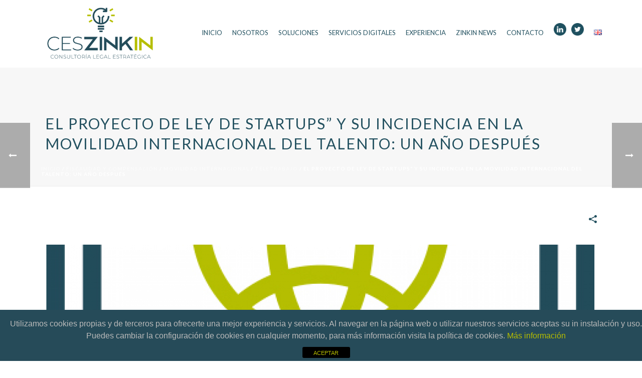

--- FILE ---
content_type: text/html; charset=UTF-8
request_url: https://ceszinkin.com/portfolio-posts/el-proyecto-de-ley-de-startups-y-su-incidencia-en-la-movilidad-internacional-del-talento-un-ano-despues/
body_size: 32555
content:
<!DOCTYPE html>
<html dir="ltr" lang="es-ES"
	prefix="og: https://ogp.me/ns#"  >
<head>
		<meta charset="UTF-8" /><meta name="viewport" content="width=device-width, initial-scale=1.0, minimum-scale=1.0, maximum-scale=1.0, user-scalable=0" /><meta http-equiv="X-UA-Compatible" content="IE=edge,chrome=1" /><meta name="format-detection" content="telephone=no"><title>El proyecto de ley de startups” y su incidencia en la movilidad internacional del talento: un año después - CESZINKIN - Consultoría Legal Estratégica CESZINKIN - Consultoría Legal Estratégica</title>
<script type="text/javascript">var ajaxurl = "https://ceszinkin.com/wp-admin/admin-ajax.php";</script>
		<!-- All in One SEO 4.3.0 - aioseo.com -->
		<meta name="description" content="La Ley es una oportunidad real para la movilidad internacional en general ya que se introducen mejoras y modificaciones legales cuyo ámbito de aplicación no se limita explícitamente a las empresas emergentes sino a cualquier empresa española o extranjera con presencia internacional que quiera atraer talento global. La ley introduce las siguientes medidas para fomentar la atracción de talento global: -Medidas migratorias -Medidas fiscales, y -Medidas retributivas. No obstante, lo que no cabe duda es de que, al margen de ese ámbito subjetivo de aplicación, lo que sí supone este Anteproyecto es una gran oportunidad para la atracción del talento internacional de perfiles profesionales altamente cualificados para cualquier empresa española o extranjera con intereses en España. Lógicamente tendremos que seguir muy de cerca la aprobación y publicación definitiva del texto, pero si no se tiene prisa una buena estrategia en RRHH consistiría en esperar a que esté plenamente en vigor para empezar a mover perfiles profesionales a nuestro país." />
		<meta name="robots" content="max-image-preview:large" />
		<link rel="canonical" href="https://ceszinkin.com/portfolio-posts/el-proyecto-de-ley-de-startups-y-su-incidencia-en-la-movilidad-internacional-del-talento-un-ano-despues/" />
		<meta name="generator" content="All in One SEO (AIOSEO) 4.3.0 " />
		<meta property="og:locale" content="es_ES" />
		<meta property="og:site_name" content="CESZINKIN - Consultoría Legal Estratégica" />
		<meta property="og:type" content="article" />
		<meta property="og:title" content="El proyecto de ley de startups” y su incidencia en la movilidad internacional del talento: un año después - CESZINKIN - Consultoría Legal Estratégica CESZINKIN - Consultoría Legal Estratégica" />
		<meta property="og:description" content="La Ley es una oportunidad real para la movilidad internacional en general ya que se introducen mejoras y modificaciones legales cuyo ámbito de aplicación no se limita explícitamente a las empresas emergentes sino a cualquier empresa española o extranjera con presencia internacional que quiera atraer talento global. La ley introduce las siguientes medidas para fomentar la atracción de talento global: -Medidas migratorias -Medidas fiscales, y -Medidas retributivas. No obstante, lo que no cabe duda es de que, al margen de ese ámbito subjetivo de aplicación, lo que sí supone este Anteproyecto es una gran oportunidad para la atracción del talento internacional de perfiles profesionales altamente cualificados para cualquier empresa española o extranjera con intereses en España. Lógicamente tendremos que seguir muy de cerca la aprobación y publicación definitiva del texto, pero si no se tiene prisa una buena estrategia en RRHH consistiría en esperar a que esté plenamente en vigor para empezar a mover perfiles profesionales a nuestro país." />
		<meta property="og:url" content="https://ceszinkin.com/portfolio-posts/el-proyecto-de-ley-de-startups-y-su-incidencia-en-la-movilidad-internacional-del-talento-un-ano-despues/" />
		<meta property="og:image" content="https://ceszinkin.com/wp-content/uploads/2022/10/27.jpg" />
		<meta property="og:image:secure_url" content="https://ceszinkin.com/wp-content/uploads/2022/10/27.jpg" />
		<meta property="og:image:width" content="450" />
		<meta property="og:image:height" content="450" />
		<meta property="article:published_time" content="2022-10-15T14:56:04+00:00" />
		<meta property="article:modified_time" content="2022-10-16T12:12:47+00:00" />
		<meta name="twitter:card" content="summary_large_image" />
		<meta name="twitter:site" content="@ceszinkin" />
		<meta name="twitter:title" content="El proyecto de ley de startups” y su incidencia en la movilidad internacional del talento: un año después - CESZINKIN - Consultoría Legal Estratégica CESZINKIN - Consultoría Legal Estratégica" />
		<meta name="twitter:description" content="La Ley es una oportunidad real para la movilidad internacional en general ya que se introducen mejoras y modificaciones legales cuyo ámbito de aplicación no se limita explícitamente a las empresas emergentes sino a cualquier empresa española o extranjera con presencia internacional que quiera atraer talento global. La ley introduce las siguientes medidas para fomentar la atracción de talento global: -Medidas migratorias -Medidas fiscales, y -Medidas retributivas. No obstante, lo que no cabe duda es de que, al margen de ese ámbito subjetivo de aplicación, lo que sí supone este Anteproyecto es una gran oportunidad para la atracción del talento internacional de perfiles profesionales altamente cualificados para cualquier empresa española o extranjera con intereses en España. Lógicamente tendremos que seguir muy de cerca la aprobación y publicación definitiva del texto, pero si no se tiene prisa una buena estrategia en RRHH consistiría en esperar a que esté plenamente en vigor para empezar a mover perfiles profesionales a nuestro país." />
		<meta name="twitter:creator" content="@ceszinkin" />
		<meta name="twitter:image" content="https://ceszinkin.com/wp-content/uploads/2022/10/27.jpg" />
		<meta name="twitter:label1" content="Escrito por" />
		<meta name="twitter:data1" content="ZINKIN_admin" />
		<meta name="twitter:label2" content="Tiempo de lectura estimado" />
		<meta name="twitter:data2" content="2 minutos" />
		<script type="application/ld+json" class="aioseo-schema">
			{"@context":"https:\/\/schema.org","@graph":[{"@type":"BreadcrumbList","@id":"https:\/\/ceszinkin.com\/portfolio-posts\/el-proyecto-de-ley-de-startups-y-su-incidencia-en-la-movilidad-internacional-del-talento-un-ano-despues\/#breadcrumblist","itemListElement":[{"@type":"ListItem","@id":"https:\/\/ceszinkin.com\/#listItem","position":1,"item":{"@type":"WebPage","@id":"https:\/\/ceszinkin.com\/","name":"Inicio","description":"\u201cLa t\u00e1ctica consiste en saber","url":"https:\/\/ceszinkin.com\/"},"nextItem":"https:\/\/ceszinkin.com\/portfolio-posts\/el-proyecto-de-ley-de-startups-y-su-incidencia-en-la-movilidad-internacional-del-talento-un-ano-despues\/#listItem"},{"@type":"ListItem","@id":"https:\/\/ceszinkin.com\/portfolio-posts\/el-proyecto-de-ley-de-startups-y-su-incidencia-en-la-movilidad-internacional-del-talento-un-ano-despues\/#listItem","position":2,"item":{"@type":"WebPage","@id":"https:\/\/ceszinkin.com\/portfolio-posts\/el-proyecto-de-ley-de-startups-y-su-incidencia-en-la-movilidad-internacional-del-talento-un-ano-despues\/","name":"El proyecto de ley de startups\u201d y su incidencia en la movilidad internacional del talento: un a\u00f1o despu\u00e9s","description":"La Ley es una oportunidad real para la movilidad internacional en general ya que se introducen mejoras y modificaciones legales cuyo \u00e1mbito de aplicaci\u00f3n no se limita expl\u00edcitamente a las empresas emergentes sino a cualquier empresa espa\u00f1ola o extranjera con presencia internacional que quiera atraer talento global. La ley introduce las siguientes medidas para fomentar la atracci\u00f3n de talento global: -Medidas migratorias -Medidas fiscales, y -Medidas retributivas. No obstante, lo que no cabe duda es de que, al margen de ese \u00e1mbito subjetivo de aplicaci\u00f3n, lo que s\u00ed supone este Anteproyecto es una gran oportunidad para la atracci\u00f3n del talento internacional de perfiles profesionales altamente cualificados para cualquier empresa espa\u00f1ola o extranjera con intereses en Espa\u00f1a. L\u00f3gicamente tendremos que seguir muy de cerca la aprobaci\u00f3n y publicaci\u00f3n definitiva del texto, pero si no se tiene prisa una buena estrategia en RRHH consistir\u00eda en esperar a que est\u00e9 plenamente en vigor para empezar a mover perfiles profesionales a nuestro pa\u00eds.","url":"https:\/\/ceszinkin.com\/portfolio-posts\/el-proyecto-de-ley-de-startups-y-su-incidencia-en-la-movilidad-internacional-del-talento-un-ano-despues\/"},"previousItem":"https:\/\/ceszinkin.com\/#listItem"}]},{"@type":"Organization","@id":"https:\/\/ceszinkin.com\/#organization","name":"ceszinkin","url":"https:\/\/ceszinkin.com\/","logo":{"@type":"ImageObject","url":"https:\/\/ceszinkin.com\/wp-content\/uploads\/2019\/09\/logo-ceszinkin2x.png","@id":"https:\/\/ceszinkin.com\/#organizationLogo","width":600,"height":328},"image":{"@id":"https:\/\/ceszinkin.com\/#organizationLogo"},"sameAs":["https:\/\/twitter.com\/ceszinkin","https:\/\/es.linkedin.com\/company\/ceszinkin?trk=recent-update_see-all"]},{"@type":"Person","@id":"https:\/\/ceszinkin.com\/author\/zinkin_admin\/#author","url":"https:\/\/ceszinkin.com\/author\/zinkin_admin\/","name":"ZINKIN_admin","image":{"@type":"ImageObject","@id":"https:\/\/ceszinkin.com\/portfolio-posts\/el-proyecto-de-ley-de-startups-y-su-incidencia-en-la-movilidad-internacional-del-talento-un-ano-despues\/#authorImage","url":"https:\/\/secure.gravatar.com\/avatar\/2ce1f3add169cf629d32b723fb0a4c1e?s=96&d=mm&r=g","width":96,"height":96,"caption":"ZINKIN_admin"}},{"@type":"WebPage","@id":"https:\/\/ceszinkin.com\/portfolio-posts\/el-proyecto-de-ley-de-startups-y-su-incidencia-en-la-movilidad-internacional-del-talento-un-ano-despues\/#webpage","url":"https:\/\/ceszinkin.com\/portfolio-posts\/el-proyecto-de-ley-de-startups-y-su-incidencia-en-la-movilidad-internacional-del-talento-un-ano-despues\/","name":"El proyecto de ley de startups\u201d y su incidencia en la movilidad internacional del talento: un a\u00f1o despu\u00e9s - CESZINKIN - Consultor\u00eda Legal Estrat\u00e9gica CESZINKIN - Consultor\u00eda Legal Estrat\u00e9gica","description":"La Ley es una oportunidad real para la movilidad internacional en general ya que se introducen mejoras y modificaciones legales cuyo \u00e1mbito de aplicaci\u00f3n no se limita expl\u00edcitamente a las empresas emergentes sino a cualquier empresa espa\u00f1ola o extranjera con presencia internacional que quiera atraer talento global. La ley introduce las siguientes medidas para fomentar la atracci\u00f3n de talento global: -Medidas migratorias -Medidas fiscales, y -Medidas retributivas. No obstante, lo que no cabe duda es de que, al margen de ese \u00e1mbito subjetivo de aplicaci\u00f3n, lo que s\u00ed supone este Anteproyecto es una gran oportunidad para la atracci\u00f3n del talento internacional de perfiles profesionales altamente cualificados para cualquier empresa espa\u00f1ola o extranjera con intereses en Espa\u00f1a. L\u00f3gicamente tendremos que seguir muy de cerca la aprobaci\u00f3n y publicaci\u00f3n definitiva del texto, pero si no se tiene prisa una buena estrategia en RRHH consistir\u00eda en esperar a que est\u00e9 plenamente en vigor para empezar a mover perfiles profesionales a nuestro pa\u00eds.","inLanguage":"es-ES","isPartOf":{"@id":"https:\/\/ceszinkin.com\/#website"},"breadcrumb":{"@id":"https:\/\/ceszinkin.com\/portfolio-posts\/el-proyecto-de-ley-de-startups-y-su-incidencia-en-la-movilidad-internacional-del-talento-un-ano-despues\/#breadcrumblist"},"author":{"@id":"https:\/\/ceszinkin.com\/author\/zinkin_admin\/#author"},"creator":{"@id":"https:\/\/ceszinkin.com\/author\/zinkin_admin\/#author"},"image":{"@type":"ImageObject","url":"https:\/\/ceszinkin.com\/wp-content\/uploads\/2022\/10\/27.jpg","@id":"https:\/\/ceszinkin.com\/#mainImage","width":450,"height":450},"primaryImageOfPage":{"@id":"https:\/\/ceszinkin.com\/portfolio-posts\/el-proyecto-de-ley-de-startups-y-su-incidencia-en-la-movilidad-internacional-del-talento-un-ano-despues\/#mainImage"},"datePublished":"2022-10-15T14:56:04+02:00","dateModified":"2022-10-16T12:12:47+02:00"},{"@type":"WebSite","@id":"https:\/\/ceszinkin.com\/#website","url":"https:\/\/ceszinkin.com\/","name":"CESZINKIN - Consultor\u00eda Legal Estrat\u00e9gica","description":"Visi\u00f3n CESZINKIN","inLanguage":"es-ES","publisher":{"@id":"https:\/\/ceszinkin.com\/#organization"}}]}
		</script>
		<!-- All in One SEO -->

<link rel="alternate" href="https://ceszinkin.com/portfolio-posts/el-proyecto-de-ley-de-startups-y-su-incidencia-en-la-movilidad-internacional-del-talento-un-ano-despues/" hreflang="es" />
<link rel="alternate" href="https://ceszinkin.com/en/portfolio-posts/the-startups-law-project-and-its-impact-on-the-international-mobility-of-talent-one-year-later/" hreflang="en" />

		<style id="critical-path-css" type="text/css">
			/* non cached */ body,html{width:100%;height:100%;margin:0;padding:0}.page-preloader{top:0;left:0;z-index:999;position:fixed;height:100%;width:100%;text-align:center}.preloader-preview-area{animation-delay:-.2s;top:50%;-ms-transform:translateY(100%);transform:translateY(100%);margin-top:10px;max-height:calc(50% - 20px);opacity:1;width:100%;text-align:center;position:absolute}.preloader-logo{max-width:90%;top:50%;-ms-transform:translateY(-100%);transform:translateY(-100%);margin:-10px auto 0 auto;max-height:calc(50% - 20px);opacity:1;position:relative}.ball-pulse>div{width:15px;height:15px;border-radius:100%;margin:2px;animation-fill-mode:both;display:inline-block;animation:ball-pulse .75s infinite cubic-bezier(.2,.68,.18,1.08)}.ball-pulse>div:nth-child(1){animation-delay:-.36s}.ball-pulse>div:nth-child(2){animation-delay:-.24s}.ball-pulse>div:nth-child(3){animation-delay:-.12s}@keyframes ball-pulse{0%{transform:scale(1);opacity:1}45%{transform:scale(.1);opacity:.7}80%{transform:scale(1);opacity:1}}.ball-clip-rotate-pulse{position:relative;-ms-transform:translateY(-15px) translateX(-10px);transform:translateY(-15px) translateX(-10px);display:inline-block}.ball-clip-rotate-pulse>div{animation-fill-mode:both;position:absolute;top:0;left:0;border-radius:100%}.ball-clip-rotate-pulse>div:first-child{height:36px;width:36px;top:7px;left:-7px;animation:ball-clip-rotate-pulse-scale 1s 0s cubic-bezier(.09,.57,.49,.9) infinite}.ball-clip-rotate-pulse>div:last-child{position:absolute;width:50px;height:50px;left:-16px;top:-2px;background:0 0;border:2px solid;animation:ball-clip-rotate-pulse-rotate 1s 0s cubic-bezier(.09,.57,.49,.9) infinite;animation-duration:1s}@keyframes ball-clip-rotate-pulse-rotate{0%{transform:rotate(0) scale(1)}50%{transform:rotate(180deg) scale(.6)}100%{transform:rotate(360deg) scale(1)}}@keyframes ball-clip-rotate-pulse-scale{30%{transform:scale(.3)}100%{transform:scale(1)}}@keyframes square-spin{25%{transform:perspective(100px) rotateX(180deg) rotateY(0)}50%{transform:perspective(100px) rotateX(180deg) rotateY(180deg)}75%{transform:perspective(100px) rotateX(0) rotateY(180deg)}100%{transform:perspective(100px) rotateX(0) rotateY(0)}}.square-spin{display:inline-block}.square-spin>div{animation-fill-mode:both;width:50px;height:50px;animation:square-spin 3s 0s cubic-bezier(.09,.57,.49,.9) infinite}.cube-transition{position:relative;-ms-transform:translate(-25px,-25px);transform:translate(-25px,-25px);display:inline-block}.cube-transition>div{animation-fill-mode:both;width:15px;height:15px;position:absolute;top:-5px;left:-5px;animation:cube-transition 1.6s 0s infinite ease-in-out}.cube-transition>div:last-child{animation-delay:-.8s}@keyframes cube-transition{25%{transform:translateX(50px) scale(.5) rotate(-90deg)}50%{transform:translate(50px,50px) rotate(-180deg)}75%{transform:translateY(50px) scale(.5) rotate(-270deg)}100%{transform:rotate(-360deg)}}.ball-scale>div{border-radius:100%;margin:2px;animation-fill-mode:both;display:inline-block;height:60px;width:60px;animation:ball-scale 1s 0s ease-in-out infinite}@keyframes ball-scale{0%{transform:scale(0)}100%{transform:scale(1);opacity:0}}.line-scale>div{animation-fill-mode:both;display:inline-block;width:5px;height:50px;border-radius:2px;margin:2px}.line-scale>div:nth-child(1){animation:line-scale 1s -.5s infinite cubic-bezier(.2,.68,.18,1.08)}.line-scale>div:nth-child(2){animation:line-scale 1s -.4s infinite cubic-bezier(.2,.68,.18,1.08)}.line-scale>div:nth-child(3){animation:line-scale 1s -.3s infinite cubic-bezier(.2,.68,.18,1.08)}.line-scale>div:nth-child(4){animation:line-scale 1s -.2s infinite cubic-bezier(.2,.68,.18,1.08)}.line-scale>div:nth-child(5){animation:line-scale 1s -.1s infinite cubic-bezier(.2,.68,.18,1.08)}@keyframes line-scale{0%{transform:scaley(1)}50%{transform:scaley(.4)}100%{transform:scaley(1)}}.ball-scale-multiple{position:relative;-ms-transform:translateY(30px);transform:translateY(30px);display:inline-block}.ball-scale-multiple>div{border-radius:100%;animation-fill-mode:both;margin:2px;position:absolute;left:-30px;top:0;opacity:0;margin:0;width:50px;height:50px;animation:ball-scale-multiple 1s 0s linear infinite}.ball-scale-multiple>div:nth-child(2){animation-delay:-.2s}.ball-scale-multiple>div:nth-child(3){animation-delay:-.2s}@keyframes ball-scale-multiple{0%{transform:scale(0);opacity:0}5%{opacity:1}100%{transform:scale(1);opacity:0}}.ball-pulse-sync{display:inline-block}.ball-pulse-sync>div{width:15px;height:15px;border-radius:100%;margin:2px;animation-fill-mode:both;display:inline-block}.ball-pulse-sync>div:nth-child(1){animation:ball-pulse-sync .6s -.21s infinite ease-in-out}.ball-pulse-sync>div:nth-child(2){animation:ball-pulse-sync .6s -.14s infinite ease-in-out}.ball-pulse-sync>div:nth-child(3){animation:ball-pulse-sync .6s -70ms infinite ease-in-out}@keyframes ball-pulse-sync{33%{transform:translateY(10px)}66%{transform:translateY(-10px)}100%{transform:translateY(0)}}.transparent-circle{display:inline-block;border-top:.5em solid rgba(255,255,255,.2);border-right:.5em solid rgba(255,255,255,.2);border-bottom:.5em solid rgba(255,255,255,.2);border-left:.5em solid #fff;transform:translateZ(0);animation:transparent-circle 1.1s infinite linear;width:50px;height:50px;border-radius:50%}.transparent-circle:after{border-radius:50%;width:10em;height:10em}@keyframes transparent-circle{0%{transform:rotate(0)}100%{transform:rotate(360deg)}}.ball-spin-fade-loader{position:relative;top:-10px;left:-10px;display:inline-block}.ball-spin-fade-loader>div{width:15px;height:15px;border-radius:100%;margin:2px;animation-fill-mode:both;position:absolute;animation:ball-spin-fade-loader 1s infinite linear}.ball-spin-fade-loader>div:nth-child(1){top:25px;left:0;animation-delay:-.84s;-webkit-animation-delay:-.84s}.ball-spin-fade-loader>div:nth-child(2){top:17.05px;left:17.05px;animation-delay:-.72s;-webkit-animation-delay:-.72s}.ball-spin-fade-loader>div:nth-child(3){top:0;left:25px;animation-delay:-.6s;-webkit-animation-delay:-.6s}.ball-spin-fade-loader>div:nth-child(4){top:-17.05px;left:17.05px;animation-delay:-.48s;-webkit-animation-delay:-.48s}.ball-spin-fade-loader>div:nth-child(5){top:-25px;left:0;animation-delay:-.36s;-webkit-animation-delay:-.36s}.ball-spin-fade-loader>div:nth-child(6){top:-17.05px;left:-17.05px;animation-delay:-.24s;-webkit-animation-delay:-.24s}.ball-spin-fade-loader>div:nth-child(7){top:0;left:-25px;animation-delay:-.12s;-webkit-animation-delay:-.12s}.ball-spin-fade-loader>div:nth-child(8){top:17.05px;left:-17.05px;animation-delay:0s;-webkit-animation-delay:0s}@keyframes ball-spin-fade-loader{50%{opacity:.3;transform:scale(.4)}100%{opacity:1;transform:scale(1)}}		</style>

		<link rel="alternate" type="application/rss+xml" title="CESZINKIN - Consultoría Legal Estratégica &raquo; Feed" href="https://ceszinkin.com/feed/" />
<link rel="alternate" type="application/rss+xml" title="CESZINKIN - Consultoría Legal Estratégica &raquo; Feed de los comentarios" href="https://ceszinkin.com/comments/feed/" />

<link rel="shortcut icon" href="https://ceszinkin.com/wp-content/uploads/2019/07/favicon.png"  />
<script type="text/javascript">window.abb = {};php = {};window.PHP = {};PHP.ajax = "https://ceszinkin.com/wp-admin/admin-ajax.php";PHP.wp_p_id = "1340";var mk_header_parallax, mk_banner_parallax, mk_page_parallax, mk_footer_parallax, mk_body_parallax;var mk_images_dir = "https://ceszinkin.com/wp-content/themes/jupiter/assets/images",mk_theme_js_path = "https://ceszinkin.com/wp-content/themes/jupiter/assets/js",mk_theme_dir = "https://ceszinkin.com/wp-content/themes/jupiter",mk_captcha_placeholder = "Enter Captcha",mk_captcha_invalid_txt = "Invalid. Try again.",mk_captcha_correct_txt = "Captcha correct.",mk_responsive_nav_width = 1140,mk_vertical_header_back = "Volver",mk_vertical_header_anim = "1",mk_check_rtl = true,mk_grid_width = 1140,mk_ajax_search_option = "disable",mk_preloader_bg_color = "rgba(255,255,255,0.9)",mk_accent_color = "#b6bf00",mk_go_to_top =  "true",mk_smooth_scroll =  "true",mk_preloader_bar_color = "#b6bf00",mk_preloader_logo = "";var mk_header_parallax = false,mk_banner_parallax = false,mk_footer_parallax = false,mk_body_parallax = false,mk_no_more_posts = "No More Posts",mk_typekit_id   = "",mk_google_fonts = ["Lato:100italic,200italic,300italic,400italic,500italic,600italic,700italic,800italic,900italic,100,200,300,400,500,600,700,800,900"],mk_global_lazyload = true;</script>		<!-- This site uses the Google Analytics by MonsterInsights plugin v9.11.1 - Using Analytics tracking - https://www.monsterinsights.com/ -->
							<script src="//www.googletagmanager.com/gtag/js?id=G-SJ15824YH6"  data-cfasync="false" data-wpfc-render="false" type="text/javascript" async></script>
			<script data-cfasync="false" data-wpfc-render="false" type="text/javascript">
				var mi_version = '9.11.1';
				var mi_track_user = true;
				var mi_no_track_reason = '';
								var MonsterInsightsDefaultLocations = {"page_location":"https:\/\/ceszinkin.com\/portfolio-posts\/el-proyecto-de-ley-de-startups-y-su-incidencia-en-la-movilidad-internacional-del-talento-un-ano-despues\/"};
								if ( typeof MonsterInsightsPrivacyGuardFilter === 'function' ) {
					var MonsterInsightsLocations = (typeof MonsterInsightsExcludeQuery === 'object') ? MonsterInsightsPrivacyGuardFilter( MonsterInsightsExcludeQuery ) : MonsterInsightsPrivacyGuardFilter( MonsterInsightsDefaultLocations );
				} else {
					var MonsterInsightsLocations = (typeof MonsterInsightsExcludeQuery === 'object') ? MonsterInsightsExcludeQuery : MonsterInsightsDefaultLocations;
				}

								var disableStrs = [
										'ga-disable-G-SJ15824YH6',
									];

				/* Function to detect opted out users */
				function __gtagTrackerIsOptedOut() {
					for (var index = 0; index < disableStrs.length; index++) {
						if (document.cookie.indexOf(disableStrs[index] + '=true') > -1) {
							return true;
						}
					}

					return false;
				}

				/* Disable tracking if the opt-out cookie exists. */
				if (__gtagTrackerIsOptedOut()) {
					for (var index = 0; index < disableStrs.length; index++) {
						window[disableStrs[index]] = true;
					}
				}

				/* Opt-out function */
				function __gtagTrackerOptout() {
					for (var index = 0; index < disableStrs.length; index++) {
						document.cookie = disableStrs[index] + '=true; expires=Thu, 31 Dec 2099 23:59:59 UTC; path=/';
						window[disableStrs[index]] = true;
					}
				}

				if ('undefined' === typeof gaOptout) {
					function gaOptout() {
						__gtagTrackerOptout();
					}
				}
								window.dataLayer = window.dataLayer || [];

				window.MonsterInsightsDualTracker = {
					helpers: {},
					trackers: {},
				};
				if (mi_track_user) {
					function __gtagDataLayer() {
						dataLayer.push(arguments);
					}

					function __gtagTracker(type, name, parameters) {
						if (!parameters) {
							parameters = {};
						}

						if (parameters.send_to) {
							__gtagDataLayer.apply(null, arguments);
							return;
						}

						if (type === 'event') {
														parameters.send_to = monsterinsights_frontend.v4_id;
							var hookName = name;
							if (typeof parameters['event_category'] !== 'undefined') {
								hookName = parameters['event_category'] + ':' + name;
							}

							if (typeof MonsterInsightsDualTracker.trackers[hookName] !== 'undefined') {
								MonsterInsightsDualTracker.trackers[hookName](parameters);
							} else {
								__gtagDataLayer('event', name, parameters);
							}
							
						} else {
							__gtagDataLayer.apply(null, arguments);
						}
					}

					__gtagTracker('js', new Date());
					__gtagTracker('set', {
						'developer_id.dZGIzZG': true,
											});
					if ( MonsterInsightsLocations.page_location ) {
						__gtagTracker('set', MonsterInsightsLocations);
					}
										__gtagTracker('config', 'G-SJ15824YH6', {"forceSSL":"true","link_attribution":"true"} );
										window.gtag = __gtagTracker;										(function () {
						/* https://developers.google.com/analytics/devguides/collection/analyticsjs/ */
						/* ga and __gaTracker compatibility shim. */
						var noopfn = function () {
							return null;
						};
						var newtracker = function () {
							return new Tracker();
						};
						var Tracker = function () {
							return null;
						};
						var p = Tracker.prototype;
						p.get = noopfn;
						p.set = noopfn;
						p.send = function () {
							var args = Array.prototype.slice.call(arguments);
							args.unshift('send');
							__gaTracker.apply(null, args);
						};
						var __gaTracker = function () {
							var len = arguments.length;
							if (len === 0) {
								return;
							}
							var f = arguments[len - 1];
							if (typeof f !== 'object' || f === null || typeof f.hitCallback !== 'function') {
								if ('send' === arguments[0]) {
									var hitConverted, hitObject = false, action;
									if ('event' === arguments[1]) {
										if ('undefined' !== typeof arguments[3]) {
											hitObject = {
												'eventAction': arguments[3],
												'eventCategory': arguments[2],
												'eventLabel': arguments[4],
												'value': arguments[5] ? arguments[5] : 1,
											}
										}
									}
									if ('pageview' === arguments[1]) {
										if ('undefined' !== typeof arguments[2]) {
											hitObject = {
												'eventAction': 'page_view',
												'page_path': arguments[2],
											}
										}
									}
									if (typeof arguments[2] === 'object') {
										hitObject = arguments[2];
									}
									if (typeof arguments[5] === 'object') {
										Object.assign(hitObject, arguments[5]);
									}
									if ('undefined' !== typeof arguments[1].hitType) {
										hitObject = arguments[1];
										if ('pageview' === hitObject.hitType) {
											hitObject.eventAction = 'page_view';
										}
									}
									if (hitObject) {
										action = 'timing' === arguments[1].hitType ? 'timing_complete' : hitObject.eventAction;
										hitConverted = mapArgs(hitObject);
										__gtagTracker('event', action, hitConverted);
									}
								}
								return;
							}

							function mapArgs(args) {
								var arg, hit = {};
								var gaMap = {
									'eventCategory': 'event_category',
									'eventAction': 'event_action',
									'eventLabel': 'event_label',
									'eventValue': 'event_value',
									'nonInteraction': 'non_interaction',
									'timingCategory': 'event_category',
									'timingVar': 'name',
									'timingValue': 'value',
									'timingLabel': 'event_label',
									'page': 'page_path',
									'location': 'page_location',
									'title': 'page_title',
									'referrer' : 'page_referrer',
								};
								for (arg in args) {
																		if (!(!args.hasOwnProperty(arg) || !gaMap.hasOwnProperty(arg))) {
										hit[gaMap[arg]] = args[arg];
									} else {
										hit[arg] = args[arg];
									}
								}
								return hit;
							}

							try {
								f.hitCallback();
							} catch (ex) {
							}
						};
						__gaTracker.create = newtracker;
						__gaTracker.getByName = newtracker;
						__gaTracker.getAll = function () {
							return [];
						};
						__gaTracker.remove = noopfn;
						__gaTracker.loaded = true;
						window['__gaTracker'] = __gaTracker;
					})();
									} else {
										console.log("");
					(function () {
						function __gtagTracker() {
							return null;
						}

						window['__gtagTracker'] = __gtagTracker;
						window['gtag'] = __gtagTracker;
					})();
									}
			</script>
							<!-- / Google Analytics by MonsterInsights -->
		<link rel='stylesheet' id='layerslider-css' href='https://ceszinkin.com/wp-content/plugins/LayerSlider/assets/static/layerslider/css/layerslider.css?ver=7.2.5' type='text/css' media='all' />
<link rel='stylesheet' id='wp-block-library-css' href='https://ceszinkin.com/wp-includes/css/dist/block-library/style.min.css?ver=6.1.9' type='text/css' media='all' />
<style id='wp-block-library-theme-inline-css' type='text/css'>
.wp-block-audio figcaption{color:#555;font-size:13px;text-align:center}.is-dark-theme .wp-block-audio figcaption{color:hsla(0,0%,100%,.65)}.wp-block-audio{margin:0 0 1em}.wp-block-code{border:1px solid #ccc;border-radius:4px;font-family:Menlo,Consolas,monaco,monospace;padding:.8em 1em}.wp-block-embed figcaption{color:#555;font-size:13px;text-align:center}.is-dark-theme .wp-block-embed figcaption{color:hsla(0,0%,100%,.65)}.wp-block-embed{margin:0 0 1em}.blocks-gallery-caption{color:#555;font-size:13px;text-align:center}.is-dark-theme .blocks-gallery-caption{color:hsla(0,0%,100%,.65)}.wp-block-image figcaption{color:#555;font-size:13px;text-align:center}.is-dark-theme .wp-block-image figcaption{color:hsla(0,0%,100%,.65)}.wp-block-image{margin:0 0 1em}.wp-block-pullquote{border-top:4px solid;border-bottom:4px solid;margin-bottom:1.75em;color:currentColor}.wp-block-pullquote__citation,.wp-block-pullquote cite,.wp-block-pullquote footer{color:currentColor;text-transform:uppercase;font-size:.8125em;font-style:normal}.wp-block-quote{border-left:.25em solid;margin:0 0 1.75em;padding-left:1em}.wp-block-quote cite,.wp-block-quote footer{color:currentColor;font-size:.8125em;position:relative;font-style:normal}.wp-block-quote.has-text-align-right{border-left:none;border-right:.25em solid;padding-left:0;padding-right:1em}.wp-block-quote.has-text-align-center{border:none;padding-left:0}.wp-block-quote.is-large,.wp-block-quote.is-style-large,.wp-block-quote.is-style-plain{border:none}.wp-block-search .wp-block-search__label{font-weight:700}.wp-block-search__button{border:1px solid #ccc;padding:.375em .625em}:where(.wp-block-group.has-background){padding:1.25em 2.375em}.wp-block-separator.has-css-opacity{opacity:.4}.wp-block-separator{border:none;border-bottom:2px solid;margin-left:auto;margin-right:auto}.wp-block-separator.has-alpha-channel-opacity{opacity:1}.wp-block-separator:not(.is-style-wide):not(.is-style-dots){width:100px}.wp-block-separator.has-background:not(.is-style-dots){border-bottom:none;height:1px}.wp-block-separator.has-background:not(.is-style-wide):not(.is-style-dots){height:2px}.wp-block-table{margin:"0 0 1em 0"}.wp-block-table thead{border-bottom:3px solid}.wp-block-table tfoot{border-top:3px solid}.wp-block-table td,.wp-block-table th{word-break:normal}.wp-block-table figcaption{color:#555;font-size:13px;text-align:center}.is-dark-theme .wp-block-table figcaption{color:hsla(0,0%,100%,.65)}.wp-block-video figcaption{color:#555;font-size:13px;text-align:center}.is-dark-theme .wp-block-video figcaption{color:hsla(0,0%,100%,.65)}.wp-block-video{margin:0 0 1em}.wp-block-template-part.has-background{padding:1.25em 2.375em;margin-top:0;margin-bottom:0}
</style>
<link rel='stylesheet' id='classic-theme-styles-css' href='https://ceszinkin.com/wp-includes/css/classic-themes.min.css?ver=1' type='text/css' media='all' />
<style id='global-styles-inline-css' type='text/css'>
body{--wp--preset--color--black: #000000;--wp--preset--color--cyan-bluish-gray: #abb8c3;--wp--preset--color--white: #ffffff;--wp--preset--color--pale-pink: #f78da7;--wp--preset--color--vivid-red: #cf2e2e;--wp--preset--color--luminous-vivid-orange: #ff6900;--wp--preset--color--luminous-vivid-amber: #fcb900;--wp--preset--color--light-green-cyan: #7bdcb5;--wp--preset--color--vivid-green-cyan: #00d084;--wp--preset--color--pale-cyan-blue: #8ed1fc;--wp--preset--color--vivid-cyan-blue: #0693e3;--wp--preset--color--vivid-purple: #9b51e0;--wp--preset--gradient--vivid-cyan-blue-to-vivid-purple: linear-gradient(135deg,rgba(6,147,227,1) 0%,rgb(155,81,224) 100%);--wp--preset--gradient--light-green-cyan-to-vivid-green-cyan: linear-gradient(135deg,rgb(122,220,180) 0%,rgb(0,208,130) 100%);--wp--preset--gradient--luminous-vivid-amber-to-luminous-vivid-orange: linear-gradient(135deg,rgba(252,185,0,1) 0%,rgba(255,105,0,1) 100%);--wp--preset--gradient--luminous-vivid-orange-to-vivid-red: linear-gradient(135deg,rgba(255,105,0,1) 0%,rgb(207,46,46) 100%);--wp--preset--gradient--very-light-gray-to-cyan-bluish-gray: linear-gradient(135deg,rgb(238,238,238) 0%,rgb(169,184,195) 100%);--wp--preset--gradient--cool-to-warm-spectrum: linear-gradient(135deg,rgb(74,234,220) 0%,rgb(151,120,209) 20%,rgb(207,42,186) 40%,rgb(238,44,130) 60%,rgb(251,105,98) 80%,rgb(254,248,76) 100%);--wp--preset--gradient--blush-light-purple: linear-gradient(135deg,rgb(255,206,236) 0%,rgb(152,150,240) 100%);--wp--preset--gradient--blush-bordeaux: linear-gradient(135deg,rgb(254,205,165) 0%,rgb(254,45,45) 50%,rgb(107,0,62) 100%);--wp--preset--gradient--luminous-dusk: linear-gradient(135deg,rgb(255,203,112) 0%,rgb(199,81,192) 50%,rgb(65,88,208) 100%);--wp--preset--gradient--pale-ocean: linear-gradient(135deg,rgb(255,245,203) 0%,rgb(182,227,212) 50%,rgb(51,167,181) 100%);--wp--preset--gradient--electric-grass: linear-gradient(135deg,rgb(202,248,128) 0%,rgb(113,206,126) 100%);--wp--preset--gradient--midnight: linear-gradient(135deg,rgb(2,3,129) 0%,rgb(40,116,252) 100%);--wp--preset--duotone--dark-grayscale: url('#wp-duotone-dark-grayscale');--wp--preset--duotone--grayscale: url('#wp-duotone-grayscale');--wp--preset--duotone--purple-yellow: url('#wp-duotone-purple-yellow');--wp--preset--duotone--blue-red: url('#wp-duotone-blue-red');--wp--preset--duotone--midnight: url('#wp-duotone-midnight');--wp--preset--duotone--magenta-yellow: url('#wp-duotone-magenta-yellow');--wp--preset--duotone--purple-green: url('#wp-duotone-purple-green');--wp--preset--duotone--blue-orange: url('#wp-duotone-blue-orange');--wp--preset--font-size--small: 13px;--wp--preset--font-size--medium: 20px;--wp--preset--font-size--large: 36px;--wp--preset--font-size--x-large: 42px;--wp--preset--spacing--20: 0.44rem;--wp--preset--spacing--30: 0.67rem;--wp--preset--spacing--40: 1rem;--wp--preset--spacing--50: 1.5rem;--wp--preset--spacing--60: 2.25rem;--wp--preset--spacing--70: 3.38rem;--wp--preset--spacing--80: 5.06rem;}:where(.is-layout-flex){gap: 0.5em;}body .is-layout-flow > .alignleft{float: left;margin-inline-start: 0;margin-inline-end: 2em;}body .is-layout-flow > .alignright{float: right;margin-inline-start: 2em;margin-inline-end: 0;}body .is-layout-flow > .aligncenter{margin-left: auto !important;margin-right: auto !important;}body .is-layout-constrained > .alignleft{float: left;margin-inline-start: 0;margin-inline-end: 2em;}body .is-layout-constrained > .alignright{float: right;margin-inline-start: 2em;margin-inline-end: 0;}body .is-layout-constrained > .aligncenter{margin-left: auto !important;margin-right: auto !important;}body .is-layout-constrained > :where(:not(.alignleft):not(.alignright):not(.alignfull)){max-width: var(--wp--style--global--content-size);margin-left: auto !important;margin-right: auto !important;}body .is-layout-constrained > .alignwide{max-width: var(--wp--style--global--wide-size);}body .is-layout-flex{display: flex;}body .is-layout-flex{flex-wrap: wrap;align-items: center;}body .is-layout-flex > *{margin: 0;}:where(.wp-block-columns.is-layout-flex){gap: 2em;}.has-black-color{color: var(--wp--preset--color--black) !important;}.has-cyan-bluish-gray-color{color: var(--wp--preset--color--cyan-bluish-gray) !important;}.has-white-color{color: var(--wp--preset--color--white) !important;}.has-pale-pink-color{color: var(--wp--preset--color--pale-pink) !important;}.has-vivid-red-color{color: var(--wp--preset--color--vivid-red) !important;}.has-luminous-vivid-orange-color{color: var(--wp--preset--color--luminous-vivid-orange) !important;}.has-luminous-vivid-amber-color{color: var(--wp--preset--color--luminous-vivid-amber) !important;}.has-light-green-cyan-color{color: var(--wp--preset--color--light-green-cyan) !important;}.has-vivid-green-cyan-color{color: var(--wp--preset--color--vivid-green-cyan) !important;}.has-pale-cyan-blue-color{color: var(--wp--preset--color--pale-cyan-blue) !important;}.has-vivid-cyan-blue-color{color: var(--wp--preset--color--vivid-cyan-blue) !important;}.has-vivid-purple-color{color: var(--wp--preset--color--vivid-purple) !important;}.has-black-background-color{background-color: var(--wp--preset--color--black) !important;}.has-cyan-bluish-gray-background-color{background-color: var(--wp--preset--color--cyan-bluish-gray) !important;}.has-white-background-color{background-color: var(--wp--preset--color--white) !important;}.has-pale-pink-background-color{background-color: var(--wp--preset--color--pale-pink) !important;}.has-vivid-red-background-color{background-color: var(--wp--preset--color--vivid-red) !important;}.has-luminous-vivid-orange-background-color{background-color: var(--wp--preset--color--luminous-vivid-orange) !important;}.has-luminous-vivid-amber-background-color{background-color: var(--wp--preset--color--luminous-vivid-amber) !important;}.has-light-green-cyan-background-color{background-color: var(--wp--preset--color--light-green-cyan) !important;}.has-vivid-green-cyan-background-color{background-color: var(--wp--preset--color--vivid-green-cyan) !important;}.has-pale-cyan-blue-background-color{background-color: var(--wp--preset--color--pale-cyan-blue) !important;}.has-vivid-cyan-blue-background-color{background-color: var(--wp--preset--color--vivid-cyan-blue) !important;}.has-vivid-purple-background-color{background-color: var(--wp--preset--color--vivid-purple) !important;}.has-black-border-color{border-color: var(--wp--preset--color--black) !important;}.has-cyan-bluish-gray-border-color{border-color: var(--wp--preset--color--cyan-bluish-gray) !important;}.has-white-border-color{border-color: var(--wp--preset--color--white) !important;}.has-pale-pink-border-color{border-color: var(--wp--preset--color--pale-pink) !important;}.has-vivid-red-border-color{border-color: var(--wp--preset--color--vivid-red) !important;}.has-luminous-vivid-orange-border-color{border-color: var(--wp--preset--color--luminous-vivid-orange) !important;}.has-luminous-vivid-amber-border-color{border-color: var(--wp--preset--color--luminous-vivid-amber) !important;}.has-light-green-cyan-border-color{border-color: var(--wp--preset--color--light-green-cyan) !important;}.has-vivid-green-cyan-border-color{border-color: var(--wp--preset--color--vivid-green-cyan) !important;}.has-pale-cyan-blue-border-color{border-color: var(--wp--preset--color--pale-cyan-blue) !important;}.has-vivid-cyan-blue-border-color{border-color: var(--wp--preset--color--vivid-cyan-blue) !important;}.has-vivid-purple-border-color{border-color: var(--wp--preset--color--vivid-purple) !important;}.has-vivid-cyan-blue-to-vivid-purple-gradient-background{background: var(--wp--preset--gradient--vivid-cyan-blue-to-vivid-purple) !important;}.has-light-green-cyan-to-vivid-green-cyan-gradient-background{background: var(--wp--preset--gradient--light-green-cyan-to-vivid-green-cyan) !important;}.has-luminous-vivid-amber-to-luminous-vivid-orange-gradient-background{background: var(--wp--preset--gradient--luminous-vivid-amber-to-luminous-vivid-orange) !important;}.has-luminous-vivid-orange-to-vivid-red-gradient-background{background: var(--wp--preset--gradient--luminous-vivid-orange-to-vivid-red) !important;}.has-very-light-gray-to-cyan-bluish-gray-gradient-background{background: var(--wp--preset--gradient--very-light-gray-to-cyan-bluish-gray) !important;}.has-cool-to-warm-spectrum-gradient-background{background: var(--wp--preset--gradient--cool-to-warm-spectrum) !important;}.has-blush-light-purple-gradient-background{background: var(--wp--preset--gradient--blush-light-purple) !important;}.has-blush-bordeaux-gradient-background{background: var(--wp--preset--gradient--blush-bordeaux) !important;}.has-luminous-dusk-gradient-background{background: var(--wp--preset--gradient--luminous-dusk) !important;}.has-pale-ocean-gradient-background{background: var(--wp--preset--gradient--pale-ocean) !important;}.has-electric-grass-gradient-background{background: var(--wp--preset--gradient--electric-grass) !important;}.has-midnight-gradient-background{background: var(--wp--preset--gradient--midnight) !important;}.has-small-font-size{font-size: var(--wp--preset--font-size--small) !important;}.has-medium-font-size{font-size: var(--wp--preset--font-size--medium) !important;}.has-large-font-size{font-size: var(--wp--preset--font-size--large) !important;}.has-x-large-font-size{font-size: var(--wp--preset--font-size--x-large) !important;}
.wp-block-navigation a:where(:not(.wp-element-button)){color: inherit;}
:where(.wp-block-columns.is-layout-flex){gap: 2em;}
.wp-block-pullquote{font-size: 1.5em;line-height: 1.6;}
</style>
<link rel='stylesheet' id='front-estilos-css' href='https://ceszinkin.com/wp-content/plugins/asesor-cookies-para-la-ley-en-espana/html/front/estilos.css?ver=6.1.9' type='text/css' media='all' />
<link rel='stylesheet' id='theme-styles-css' href='https://ceszinkin.com/wp-content/themes/jupiter/assets/stylesheet/min/full-styles.6.9.0.css?ver=1622634374' type='text/css' media='all' />
<style id='theme-styles-inline-css' type='text/css'>

			#wpadminbar {
				-webkit-backface-visibility: hidden;
				backface-visibility: hidden;
				-webkit-perspective: 1000;
				-ms-perspective: 1000;
				perspective: 1000;
				-webkit-transform: translateZ(0px);
				-ms-transform: translateZ(0px);
				transform: translateZ(0px);
			}
			@media screen and (max-width: 600px) {
				#wpadminbar {
					position: fixed !important;
				}
			}
		
body { background-color:#fff; } .hb-custom-header #mk-page-introduce, .mk-header { background-color:#f7f7f7;background-size:cover;-webkit-background-size:cover;-moz-background-size:cover; } .hb-custom-header > div, .mk-header-bg { background-color:#fff; } .mk-classic-nav-bg { background-color:#fff; } .master-holder-bg { background-color:#fff; } #mk-footer { background-color:#3d4045;background-repeat:no-repeat;background-position:center center;background-size:cover;-webkit-background-size:cover;-moz-background-size:cover; } #mk-boxed-layout { -webkit-box-shadow:0 0 0px rgba(0, 0, 0, 0); -moz-box-shadow:0 0 0px rgba(0, 0, 0, 0); box-shadow:0 0 0px rgba(0, 0, 0, 0); } .mk-news-tab .mk-tabs-tabs .is-active a, .mk-fancy-title.pattern-style span, .mk-fancy-title.pattern-style.color-gradient span:after, .page-bg-color { background-color:#fff; } .page-title { font-size:20px; color:#4d4d4d; text-transform:uppercase; font-weight:400; letter-spacing:2px; } .page-subtitle { font-size:14px; line-height:100%; color:#a3a3a3; font-size:14px; text-transform:none; } .mk-header { border-bottom:1px solid #ededed; } .header-style-1 .mk-header-padding-wrapper, .header-style-2 .mk-header-padding-wrapper, .header-style-3 .mk-header-padding-wrapper { padding-top:121px; } .mk-process-steps[max-width~="950px"] ul::before { display:none !important; } .mk-process-steps[max-width~="950px"] li { margin-bottom:30px !important; width:100% !important; text-align:center; } .mk-event-countdown-ul[max-width~="750px"] li { width:90%; display:block; margin:0 auto 15px; } body, .mk-testimonial-quote { font-family:Lato } @font-face { font-family:'star'; src:url('https://ceszinkin.com/wp-content/themes/jupiter/assets/stylesheet/fonts/star/font.eot'); src:url('https://ceszinkin.com/wp-content/themes/jupiter/assets/stylesheet/fonts/star/font.eot?#iefix') format('embedded-opentype'), url('https://ceszinkin.com/wp-content/themes/jupiter/assets/stylesheet/fonts/star/font.woff') format('woff'), url('https://ceszinkin.com/wp-content/themes/jupiter/assets/stylesheet/fonts/star/font.ttf') format('truetype'), url('https://ceszinkin.com/wp-content/themes/jupiter/assets/stylesheet/fonts/star/font.svg#star') format('svg'); font-weight:normal; font-style:normal; } @font-face { font-family:'WooCommerce'; src:url('https://ceszinkin.com/wp-content/themes/jupiter/assets/stylesheet/fonts/woocommerce/font.eot'); src:url('https://ceszinkin.com/wp-content/themes/jupiter/assets/stylesheet/fonts/woocommerce/font.eot?#iefix') format('embedded-opentype'), url('https://ceszinkin.com/wp-content/themes/jupiter/assets/stylesheet/fonts/woocommerce/font.woff') format('woff'), url('https://ceszinkin.com/wp-content/themes/jupiter/assets/stylesheet/fonts/woocommerce/font.ttf') format('truetype'), url('https://ceszinkin.com/wp-content/themes/jupiter/assets/stylesheet/fonts/woocommerce/font.svg#WooCommerce') format('svg'); font-weight:normal; font-style:normal; }body .trans-header .bg-true.dark-skin:not(.a-sticky) .menu-hover-style-1 .main-navigation-ul > li.current-menu-item > a.menu-item-link{ color:#22505F !important; } body .trans-header .bg-true.dark-skin:not(.a-sticky) .menu-hover-style-1 .main-navigation-ul > li.current-menu-item > a.menu-item-link:hover{ color:#B6BF00 !important; } body .trans-header .bg-true.dark-skin:not(.a-sticky) .mk-header-social.header-section a svg{ fill:#22505F !important; } body .trans-header .bg-true.dark-skin:not(.a-sticky) .mk-header-social.header-section a svg:hover{ fill:#B6BF00 !important; } body .trans-header .bg-true.dark-skin:not(.a-sticky) .menu-hover-style-1 .main-navigation-ul > li.menu-item > a:hover, .trans-header .bg-true.dark-skin:not(.a-sticky) .menu-hover-style-1 .main-navigation-ul > li.current-menu-item > a.menu-item-link{ border-top-color:#22505F !important; } body .trans-header .bg-true.dark-skin:not(.a-sticky) .menu-hover-style-1 .main-navigation-ul > li.menu-item > a:hover, .trans-header .bg-true.dark-skin:not(.a-sticky) .menu-hover-style-1 .main-navigation-ul > li.current-menu-item > a.menu-item-link:hover{ border-top-color:#B6BF00 !important; } body .trans-header .bg-true.dark-skin:not(.a-sticky) .menu-hover-style-1 .main-navigation-ul li.menu-item > a.menu-item-link:hover, .trans-header .bg-true.dark-skin:not(.a-sticky) .menu-hover-style-1 .main-navigation-ul li.menu-item:hover > a.menu-item-link { color:#B6BF00 !important; } body .trans-header .bg-true.dark-skin:not(.a-sticky) .main-navigation-ul > li.menu-item > a.menu-item-link { color:#22505F !important; } ul { color:#999; } body .vc_custom_1568713115920 { background-color:#eee !important; } body .main-navigation-ul > li.menu-item > a.menu-item-link { padding-right:10px !important; padding-left:10px !important; } #text-block-5.mk-text-block p { font-size:2.5em; color:#22505F; text-align:left; font-weight:300; width:750px; } #fancy-title-6 { font-size:8em !important; color:#B6BF00; text-align:left !important; font-weight:bolder; } #fancy-title-56 { color:#B6BF00; } .mk-gradient-button.btn-align-center a { margin:0 !important; color:#B6BF00 !important; font-size:1.2em !important; } .mk-header.transparent-header:not(.a-sticky) .mk-header-holder { border-bottom:0; } .mk-fancy-title.simple-style.titular{ padding-left:60px; color:#22505F; line-height:45px; } .mk-text-block.cita{ padding-left:60px; width:500px; } .mk-text-block.cita p{ font-size:22px; color:#fff; font-weight:300; } .mk-text-block.cita p strong { font-weight:900; color:#fff; } #mk-footer { background-color:#fff; } .widget_contact_info ul li svg { display:none; } .widget_contact_info ul li { padding:0; } #mk-footer .widgettitle { font-size:18px !important; color:#B6BF00 !important; font-weight:400 !important; } .icon-box-title span { font-weight:900; color:#22505F; position:absolute; top:20px; } .box-holder { background-color:rgba(182,191,0,0.7); } .box-holder:hover::after { background:#B6BF00 !important; } .mk-box-icon.simple_minimal-style .mk-main-ico.x-large .mk-svg-icon { height:90px !important; width:90px !important; } .wpb_content_element { margin-bottom:0 !important; } .vc_btn3-container.video-button.vc_btn3-center { margin-top:120px; } .mk-floating-pulse { margin-top:40px; } .full-width-52 { background-color:#ffffff !important; } body .vc_custom_1564147563866 { background-color:#f2f2f2 !important; } #text-block-15.mk-text-block ol, #text-block-8.mk-text-block ul { color:#999; } #text-block-15.mk-text-block ol li { padding-top:25px; } #mk-footer-navigation ul li a { font-size:14px; } .owl-theme .owl-nav [class*="owl-"] { margin:0 !important; border-radius:50% !important; border:2px solid #fff !important; background-color:transparent !important; width:60px; height:60px; } .owl-prev { left:-80px !important; } .owl-next { right:-80px !important; } .owl-next, .owl-prev { top:40% !important; } #mk-page-introduce { padding:80px 0 20px 0; } .a-sticky:not(.header-style-4) .add-header-height { padding-bottom:15px !important; } .mk-header-inner { padding-bottom:15px !important; } .page-title { font-size:30px; color:#22505F; line-height:40px; } .single-social-section .blog-single-share svg { fill:#22505F; } .single-social-section .blog-single-share svg:hover { fill:#B6BF00; } #text-block-5.mk-text-block.publicaciones-descripcion p { font-size:1em; color:#999; width:700px; } .cdp-cookies-alerta.cdp-cookies-tema-gris .cdp-cookies-texto { background-color:#264b59; border-top:1px solid #264b59; border-bottom:1px solid #264b59; } .cdp-cookies-alerta.cdp-cookies-tema-gris .cdp-cookies-texto p { color:#bbbbbb; } .cdp-cookies-alerta .cdp-cookies-texto p { padding:10px; } .cdp-cookies-alerta.cdp-cookies-tema-gris .cdp-cookies-texto a:hover { color:#fff !important; } .cdp-cookies-alerta.cdp-cookies-tema-gris .cdp-cookies-texto a { color:#b6bd00 !important; } .cdp-cookies-alerta.cdp-cookies-tema-gris .cdp-cookies-texto a:visited { color: #b6bf00 !important; } #menu-main-menu #menu-item-762 a { padding-left:0 !important; } #mk-footer #menu-main-menu-2 #menu-item-761 a, #mk-footer #menu-main-menu-2 #menu-item-762 a, #mk-footer #menu-main-menu-2 #menu-item-1011-en { display:none; } #mk-footer #menu-main-menu-en-2 #menu-item-1019 a, #mk-footer #menu-main-menu-en-2 #menu-item-1020 a, #mk-footer #menu-main-menu-en-2 #menu-item-1021-es { display:none; } .twitter-menu-icon a, .linkedin-menu-icon a { font-size:17px !important; } .mk-testimonial.avantgarde-style .mk-testimonial-author { font-size:16px; } .mk-testimonial.avantgarde-style .mk-testimonial-company { font-size:15px; } .mk-testimonial.avantgarde-style .mk-testimonial-image img { width:120px !important; height:120px !important; } .mk-divider.double_dot .divider-inner { height:5px; border-top:1px dashed #22505F; border-bottom:1px dashed #22505F; } .click-image img { margin-top:0 !important; } .mk-box-icon-2.citas strong { color:#22505f; font-size:18px; } .vc_btn3.vc_btn3-color-juicy-pink, .vc_btn3.vc_btn3-color-juicy-pink.vc_btn3-style-flat { background-color:#22505f !important; } .vc_btn3.vc_btn3-color-juicy-pink.vc_btn3-style-flat:focus, .vc_btn3.vc_btn3-color-juicy-pink.vc_btn3-style-flat:hover, .vc_btn3.vc_btn3-color-juicy-pink:focus, .vc_btn3.vc_btn3-color-juicy-pink:hover { background-color:#b6bf00 !important; } .mk-main-navigation li.no-mega-menu ul.sub-menu { background-color:#f7f7f7 !important; } .ff-stream { padding:0 0 30px !important; } .mk-fancy-title.feed-title { margin-bottom:0; } #carrusel-testimonios p { color:#fff !important; } #carrusel-testimonios .mk-box-icon-2-content { color:#22505f !important; } @media (min-width:320px) and (max-width:480px) { .mk-fancy-title.simple-style.titular { padding-left:0 !important; } .mk-text-block.cita span { display:none; } .mk-text-block.cita { padding-left:0; text-align:center !important; width:320px; } #fancy-title-7 { padding-top:40px !important; padding-bottom:40px !important; } #padding-10, #padding-48 { height:70px !important; } #background-layer--52 { display:none; } .icon-box-title span { font-size:18px; } #padding-18, #padding-21, #padding-44, #padding-47, #padding-83, #padding-86 { display:none; } .full-width-7 .page-section-content { padding:70px 0 40px; } div.wpforms-container-full { padding:20px; } @keyframes animacion_abajo { 0% {bottom:0px;} 100% {bottom:-225px;} } .cdp-animacion-abajo { animation:animacion_abajo 0.5s forwards; -webkit-animation:animacion_abajo 0.5s forwards; } .cdp-mostrar { bottom:0; } .cdp-ocultar { bottom:-225px; } } @media (min-width:481px) and (max-width:767px) { .mk-fancy-title.simple-style.titular { padding-left:0 !important; } .mk-text-block.cita span { display:none; } .mk-text-block.cita { padding-left:0; text-align:center !important; width:500px; margin:0 auto; } #fancy-title-7 { padding-top:40px !important; padding-bottom:40px !important; } #padding-10, #padding-48 { height:70px !important; } #background-layer--52 { display:none; } .icon-box-title span { font-size:18px; } #padding-18, #padding-21, #padding-44, #padding-47, #padding-83, #padding-86 { display:none; } .full-width-7 .page-section-content { padding:70px 0 40px; } div.wpforms-container-full { padding:20px; } } @media (min-width:768px) and (max-width:1024px) and (orientation:landscape) { div.wpforms-container-full { padding:40px; } #fancy-title-35 { padding-left:40px; } } @media (min-width:768px) and (max-width:1024px) { div.wpforms-container-full { padding:40px; } #fancy-title-35 { padding-left:40px; } .mk-fancy-title.simple-style.titular { padding-left:0 !important; } .mk-text-block.cita span { display:none; } .mk-text-block.cita { padding-left:0; text-align:left !important; width:350px; margin:0 auto; } #fancy-title-7 { padding-top:40px !important; padding-bottom:40px !important; } #padding-10, #padding-48 { height:70px !important; } #background-layer--52 { display:none; } }
</style>
<link rel='stylesheet' id='mkhb-render-css' href='https://ceszinkin.com/wp-content/themes/jupiter/header-builder/includes/assets/css/mkhb-render.css?ver=6.9.0' type='text/css' media='all' />
<link rel='stylesheet' id='mkhb-row-css' href='https://ceszinkin.com/wp-content/themes/jupiter/header-builder/includes/assets/css/mkhb-row.css?ver=6.9.0' type='text/css' media='all' />
<link rel='stylesheet' id='mkhb-column-css' href='https://ceszinkin.com/wp-content/themes/jupiter/header-builder/includes/assets/css/mkhb-column.css?ver=6.9.0' type='text/css' media='all' />
<link rel='stylesheet' id='js_composer_front-css' href='https://ceszinkin.com/wp-content/plugins/js_composer_theme/assets/css/js_composer.min.css?ver=6.9.0' type='text/css' media='all' />
<link rel='stylesheet' id='popup-maker-site-css' href='//ceszinkin.com/wp-content/uploads/pum/pum-site-styles.css?generated=1665846939&#038;ver=1.16.9' type='text/css' media='all' />
<link rel='stylesheet' id='theme-options-css' href='https://ceszinkin.com/wp-content/uploads/mk_assets/theme-options-production-1665928994.css?ver=1665928991' type='text/css' media='all' />
<link rel='stylesheet' id='jupiter-donut-shortcodes-css' href='https://ceszinkin.com/wp-content/plugins/jupiter-donut/assets/css/shortcodes-styles.min.css?ver=1.3.0' type='text/css' media='all' />
<link rel='stylesheet' id='mk-style-css' href='https://ceszinkin.com/wp-content/themes/jupiter-child/style.css?ver=6.1.9' type='text/css' media='all' />
<script type='text/javascript' data-noptimize='' data-no-minify='' src='https://ceszinkin.com/wp-content/themes/jupiter/assets/js/plugins/wp-enqueue/min/webfontloader.js?ver=6.1.9' id='mk-webfontloader-js'></script>
<script type='text/javascript' id='mk-webfontloader-js-after'>
WebFontConfig = {
	timeout: 2000
}

if ( mk_typekit_id.length > 0 ) {
	WebFontConfig.typekit = {
		id: mk_typekit_id
	}
}

if ( mk_google_fonts.length > 0 ) {
	WebFontConfig.google = {
		families:  mk_google_fonts
	}
}

if ( (mk_google_fonts.length > 0 || mk_typekit_id.length > 0) && navigator.userAgent.indexOf("Speed Insights") == -1) {
	WebFont.load( WebFontConfig );
}
		
</script>
<script type='text/javascript' src='https://ceszinkin.com/wp-includes/js/jquery/jquery.min.js?ver=3.6.1' id='jquery-core-js'></script>
<script type='text/javascript' src='https://ceszinkin.com/wp-includes/js/jquery/jquery-migrate.min.js?ver=3.3.2' id='jquery-migrate-js'></script>
<script type='text/javascript' id='layerslider-utils-js-extra'>
/* <![CDATA[ */
var LS_Meta = {"v":"7.2.5","fixGSAP":"1"};
/* ]]> */
</script>
<script type='text/javascript' src='https://ceszinkin.com/wp-content/plugins/LayerSlider/assets/static/layerslider/js/layerslider.utils.js?ver=7.2.5' id='layerslider-utils-js'></script>
<script type='text/javascript' src='https://ceszinkin.com/wp-content/plugins/LayerSlider/assets/static/layerslider/js/layerslider.kreaturamedia.jquery.js?ver=7.2.5' id='layerslider-js'></script>
<script type='text/javascript' src='https://ceszinkin.com/wp-content/plugins/LayerSlider/assets/static/layerslider/js/layerslider.transitions.js?ver=7.2.5' id='layerslider-transitions-js'></script>
<script type='text/javascript' src='https://ceszinkin.com/wp-content/plugins/google-analytics-for-wordpress/assets/js/frontend-gtag.min.js?ver=9.11.1' id='monsterinsights-frontend-script-js'></script>
<script data-cfasync="false" data-wpfc-render="false" type="text/javascript" id='monsterinsights-frontend-script-js-extra'>/* <![CDATA[ */
var monsterinsights_frontend = {"js_events_tracking":"true","download_extensions":"doc,pdf,ppt,zip,xls,docx,pptx,xlsx","inbound_paths":"[{\"path\":\"\\\/go\\\/\",\"label\":\"affiliate\"},{\"path\":\"\\\/recommend\\\/\",\"label\":\"affiliate\"}]","home_url":"https:\/\/ceszinkin.com","hash_tracking":"false","v4_id":"G-SJ15824YH6"};/* ]]> */
</script>
<script type='text/javascript' id='front-principal-js-extra'>
/* <![CDATA[ */
var cdp_cookies_info = {"url_plugin":"https:\/\/ceszinkin.com\/wp-content\/plugins\/asesor-cookies-para-la-ley-en-espana\/plugin.php","url_admin_ajax":"https:\/\/ceszinkin.com\/wp-admin\/admin-ajax.php"};
/* ]]> */
</script>
<script type='text/javascript' src='https://ceszinkin.com/wp-content/plugins/asesor-cookies-para-la-ley-en-espana/html/front/principal.js?ver=6.1.9' id='front-principal-js'></script>
<script type='text/javascript' src='https://ceszinkin.com/wp-content/plugins/revslider/public/assets/js/rbtools.min.js?ver=6.5.3' async id='tp-tools-js'></script>
<script type='text/javascript' src='https://ceszinkin.com/wp-content/plugins/revslider/public/assets/js/rs6.min.js?ver=6.5.3' async id='revmin-js'></script>
<meta name="generator" content="Powered by LayerSlider 7.2.5 - Multi-Purpose, Responsive, Parallax, Mobile-Friendly Slider Plugin for WordPress." />
<!-- LayerSlider updates and docs at: https://layerslider.com -->
<link rel="https://api.w.org/" href="https://ceszinkin.com/wp-json/" /><link rel="EditURI" type="application/rsd+xml" title="RSD" href="https://ceszinkin.com/xmlrpc.php?rsd" />
<link rel="wlwmanifest" type="application/wlwmanifest+xml" href="https://ceszinkin.com/wp-includes/wlwmanifest.xml" />
<meta name="generator" content="WordPress 6.1.9" />
<link rel='shortlink' href='https://ceszinkin.com/?p=1340' />
<link rel="alternate" type="application/json+oembed" href="https://ceszinkin.com/wp-json/oembed/1.0/embed?url=https%3A%2F%2Fceszinkin.com%2Fportfolio-posts%2Fel-proyecto-de-ley-de-startups-y-su-incidencia-en-la-movilidad-internacional-del-talento-un-ano-despues%2F" />
<link rel="alternate" type="text/xml+oembed" href="https://ceszinkin.com/wp-json/oembed/1.0/embed?url=https%3A%2F%2Fceszinkin.com%2Fportfolio-posts%2Fel-proyecto-de-ley-de-startups-y-su-incidencia-en-la-movilidad-internacional-del-talento-un-ano-despues%2F&#038;format=xml" />
<meta itemprop="author" content="" /><meta itemprop="datePublished" content="15 octubre, 2022" /><meta itemprop="dateModified" content="16 octubre, 2022" /><meta itemprop="publisher" content="CESZINKIN - Consultoría Legal Estratégica" /><meta property="og:site_name" content="CESZINKIN - Consultoría Legal Estratégica"/><meta property="og:image" content="https://ceszinkin.com/wp-content/uploads/2022/10/27.jpg"/><meta property="og:url" content="https://ceszinkin.com/portfolio-posts/el-proyecto-de-ley-de-startups-y-su-incidencia-en-la-movilidad-internacional-del-talento-un-ano-despues/"/><meta property="og:title" content="El proyecto de ley de startups” y su incidencia en la movilidad internacional del talento: un año después"/><meta property="og:description" content="La Ley es una oportunidad real para la movilidad internacional en general ya que se introducen mejoras y modificaciones legales cuyo ámbito de aplicación no se limita explícitamente a las empresas emergentes sino a cualquier empresa española o extranjera con presencia internacional que quiera atraer talento global.

La ley introduce las siguientes medidas para fomentar la atracción de talento global:
-Medidas migratorias
-Medidas fiscales, y
-Medidas retributivas.

No obstante, lo que no cabe duda es de que, al margen de ese ámbito subjetivo de aplicación, lo que sí supone este Anteproyecto es una gran oportunidad para la atracción del talento internacional de perfiles profesionales altamente cualificados para cualquier empresa española o extranjera con intereses en España. Lógicamente tendremos que seguir muy de cerca la aprobación y publicación definitiva del texto, pero si no se tiene prisa una buena estrategia en RRHH consistiría en esperar a que esté plenamente en vigor para empezar a mover perfiles profesionales a nuestro país."/><meta property="og:type" content="article"/><script> var isTest = false; </script><style type="text/css">.recentcomments a{display:inline !important;padding:0 !important;margin:0 !important;}</style><meta name="generator" content="Powered by WPBakery Page Builder - drag and drop page builder for WordPress."/>
<meta name="generator" content="Powered by Slider Revolution 6.5.3 - responsive, Mobile-Friendly Slider Plugin for WordPress with comfortable drag and drop interface." />
<link rel="icon" href="https://ceszinkin.com/wp-content/uploads/2019/07/cropped-favicon-32x32.png" sizes="32x32" />
<link rel="icon" href="https://ceszinkin.com/wp-content/uploads/2019/07/cropped-favicon-192x192.png" sizes="192x192" />
<link rel="apple-touch-icon" href="https://ceszinkin.com/wp-content/uploads/2019/07/cropped-favicon-180x180.png" />
<meta name="msapplication-TileImage" content="https://ceszinkin.com/wp-content/uploads/2019/07/cropped-favicon-270x270.png" />
<script type="text/javascript">function setREVStartSize(e){
			//window.requestAnimationFrame(function() {				 
				window.RSIW = window.RSIW===undefined ? window.innerWidth : window.RSIW;	
				window.RSIH = window.RSIH===undefined ? window.innerHeight : window.RSIH;	
				try {								
					var pw = document.getElementById(e.c).parentNode.offsetWidth,
						newh;
					pw = pw===0 || isNaN(pw) ? window.RSIW : pw;
					e.tabw = e.tabw===undefined ? 0 : parseInt(e.tabw);
					e.thumbw = e.thumbw===undefined ? 0 : parseInt(e.thumbw);
					e.tabh = e.tabh===undefined ? 0 : parseInt(e.tabh);
					e.thumbh = e.thumbh===undefined ? 0 : parseInt(e.thumbh);
					e.tabhide = e.tabhide===undefined ? 0 : parseInt(e.tabhide);
					e.thumbhide = e.thumbhide===undefined ? 0 : parseInt(e.thumbhide);
					e.mh = e.mh===undefined || e.mh=="" || e.mh==="auto" ? 0 : parseInt(e.mh,0);		
					if(e.layout==="fullscreen" || e.l==="fullscreen") 						
						newh = Math.max(e.mh,window.RSIH);					
					else{					
						e.gw = Array.isArray(e.gw) ? e.gw : [e.gw];
						for (var i in e.rl) if (e.gw[i]===undefined || e.gw[i]===0) e.gw[i] = e.gw[i-1];					
						e.gh = e.el===undefined || e.el==="" || (Array.isArray(e.el) && e.el.length==0)? e.gh : e.el;
						e.gh = Array.isArray(e.gh) ? e.gh : [e.gh];
						for (var i in e.rl) if (e.gh[i]===undefined || e.gh[i]===0) e.gh[i] = e.gh[i-1];
											
						var nl = new Array(e.rl.length),
							ix = 0,						
							sl;					
						e.tabw = e.tabhide>=pw ? 0 : e.tabw;
						e.thumbw = e.thumbhide>=pw ? 0 : e.thumbw;
						e.tabh = e.tabhide>=pw ? 0 : e.tabh;
						e.thumbh = e.thumbhide>=pw ? 0 : e.thumbh;					
						for (var i in e.rl) nl[i] = e.rl[i]<window.RSIW ? 0 : e.rl[i];
						sl = nl[0];									
						for (var i in nl) if (sl>nl[i] && nl[i]>0) { sl = nl[i]; ix=i;}															
						var m = pw>(e.gw[ix]+e.tabw+e.thumbw) ? 1 : (pw-(e.tabw+e.thumbw)) / (e.gw[ix]);					
						newh =  (e.gh[ix] * m) + (e.tabh + e.thumbh);
					}				
					if(window.rs_init_css===undefined) window.rs_init_css = document.head.appendChild(document.createElement("style"));					
					document.getElementById(e.c).height = newh+"px";
					window.rs_init_css.innerHTML += "#"+e.c+"_wrapper { height: "+newh+"px }";				
				} catch(e){
					console.log("Failure at Presize of Slider:" + e)
				}					   
			//});
		  };</script>
<meta name="generator" content="Jupiter Child Theme " /><style type="text/css" data-type="vc_shortcodes-custom-css">.vc_custom_1665841059296{margin-bottom: 0px !important;}</style><noscript><style> .wpb_animate_when_almost_visible { opacity: 1; }</style></noscript>	</head>

<body class="portfolio-template-default single single-portfolio postid-1340 wpb-js-composer js-comp-ver-6.9.0 vc_responsive" itemscope="itemscope" itemtype="https://schema.org/WebPage"  data-adminbar="">
	<svg xmlns="http://www.w3.org/2000/svg" viewBox="0 0 0 0" width="0" height="0" focusable="false" role="none" style="visibility: hidden; position: absolute; left: -9999px; overflow: hidden;" ><defs><filter id="wp-duotone-dark-grayscale"><feColorMatrix color-interpolation-filters="sRGB" type="matrix" values=" .299 .587 .114 0 0 .299 .587 .114 0 0 .299 .587 .114 0 0 .299 .587 .114 0 0 " /><feComponentTransfer color-interpolation-filters="sRGB" ><feFuncR type="table" tableValues="0 0.49803921568627" /><feFuncG type="table" tableValues="0 0.49803921568627" /><feFuncB type="table" tableValues="0 0.49803921568627" /><feFuncA type="table" tableValues="1 1" /></feComponentTransfer><feComposite in2="SourceGraphic" operator="in" /></filter></defs></svg><svg xmlns="http://www.w3.org/2000/svg" viewBox="0 0 0 0" width="0" height="0" focusable="false" role="none" style="visibility: hidden; position: absolute; left: -9999px; overflow: hidden;" ><defs><filter id="wp-duotone-grayscale"><feColorMatrix color-interpolation-filters="sRGB" type="matrix" values=" .299 .587 .114 0 0 .299 .587 .114 0 0 .299 .587 .114 0 0 .299 .587 .114 0 0 " /><feComponentTransfer color-interpolation-filters="sRGB" ><feFuncR type="table" tableValues="0 1" /><feFuncG type="table" tableValues="0 1" /><feFuncB type="table" tableValues="0 1" /><feFuncA type="table" tableValues="1 1" /></feComponentTransfer><feComposite in2="SourceGraphic" operator="in" /></filter></defs></svg><svg xmlns="http://www.w3.org/2000/svg" viewBox="0 0 0 0" width="0" height="0" focusable="false" role="none" style="visibility: hidden; position: absolute; left: -9999px; overflow: hidden;" ><defs><filter id="wp-duotone-purple-yellow"><feColorMatrix color-interpolation-filters="sRGB" type="matrix" values=" .299 .587 .114 0 0 .299 .587 .114 0 0 .299 .587 .114 0 0 .299 .587 .114 0 0 " /><feComponentTransfer color-interpolation-filters="sRGB" ><feFuncR type="table" tableValues="0.54901960784314 0.98823529411765" /><feFuncG type="table" tableValues="0 1" /><feFuncB type="table" tableValues="0.71764705882353 0.25490196078431" /><feFuncA type="table" tableValues="1 1" /></feComponentTransfer><feComposite in2="SourceGraphic" operator="in" /></filter></defs></svg><svg xmlns="http://www.w3.org/2000/svg" viewBox="0 0 0 0" width="0" height="0" focusable="false" role="none" style="visibility: hidden; position: absolute; left: -9999px; overflow: hidden;" ><defs><filter id="wp-duotone-blue-red"><feColorMatrix color-interpolation-filters="sRGB" type="matrix" values=" .299 .587 .114 0 0 .299 .587 .114 0 0 .299 .587 .114 0 0 .299 .587 .114 0 0 " /><feComponentTransfer color-interpolation-filters="sRGB" ><feFuncR type="table" tableValues="0 1" /><feFuncG type="table" tableValues="0 0.27843137254902" /><feFuncB type="table" tableValues="0.5921568627451 0.27843137254902" /><feFuncA type="table" tableValues="1 1" /></feComponentTransfer><feComposite in2="SourceGraphic" operator="in" /></filter></defs></svg><svg xmlns="http://www.w3.org/2000/svg" viewBox="0 0 0 0" width="0" height="0" focusable="false" role="none" style="visibility: hidden; position: absolute; left: -9999px; overflow: hidden;" ><defs><filter id="wp-duotone-midnight"><feColorMatrix color-interpolation-filters="sRGB" type="matrix" values=" .299 .587 .114 0 0 .299 .587 .114 0 0 .299 .587 .114 0 0 .299 .587 .114 0 0 " /><feComponentTransfer color-interpolation-filters="sRGB" ><feFuncR type="table" tableValues="0 0" /><feFuncG type="table" tableValues="0 0.64705882352941" /><feFuncB type="table" tableValues="0 1" /><feFuncA type="table" tableValues="1 1" /></feComponentTransfer><feComposite in2="SourceGraphic" operator="in" /></filter></defs></svg><svg xmlns="http://www.w3.org/2000/svg" viewBox="0 0 0 0" width="0" height="0" focusable="false" role="none" style="visibility: hidden; position: absolute; left: -9999px; overflow: hidden;" ><defs><filter id="wp-duotone-magenta-yellow"><feColorMatrix color-interpolation-filters="sRGB" type="matrix" values=" .299 .587 .114 0 0 .299 .587 .114 0 0 .299 .587 .114 0 0 .299 .587 .114 0 0 " /><feComponentTransfer color-interpolation-filters="sRGB" ><feFuncR type="table" tableValues="0.78039215686275 1" /><feFuncG type="table" tableValues="0 0.94901960784314" /><feFuncB type="table" tableValues="0.35294117647059 0.47058823529412" /><feFuncA type="table" tableValues="1 1" /></feComponentTransfer><feComposite in2="SourceGraphic" operator="in" /></filter></defs></svg><svg xmlns="http://www.w3.org/2000/svg" viewBox="0 0 0 0" width="0" height="0" focusable="false" role="none" style="visibility: hidden; position: absolute; left: -9999px; overflow: hidden;" ><defs><filter id="wp-duotone-purple-green"><feColorMatrix color-interpolation-filters="sRGB" type="matrix" values=" .299 .587 .114 0 0 .299 .587 .114 0 0 .299 .587 .114 0 0 .299 .587 .114 0 0 " /><feComponentTransfer color-interpolation-filters="sRGB" ><feFuncR type="table" tableValues="0.65098039215686 0.40392156862745" /><feFuncG type="table" tableValues="0 1" /><feFuncB type="table" tableValues="0.44705882352941 0.4" /><feFuncA type="table" tableValues="1 1" /></feComponentTransfer><feComposite in2="SourceGraphic" operator="in" /></filter></defs></svg><svg xmlns="http://www.w3.org/2000/svg" viewBox="0 0 0 0" width="0" height="0" focusable="false" role="none" style="visibility: hidden; position: absolute; left: -9999px; overflow: hidden;" ><defs><filter id="wp-duotone-blue-orange"><feColorMatrix color-interpolation-filters="sRGB" type="matrix" values=" .299 .587 .114 0 0 .299 .587 .114 0 0 .299 .587 .114 0 0 .299 .587 .114 0 0 " /><feComponentTransfer color-interpolation-filters="sRGB" ><feFuncR type="table" tableValues="0.098039215686275 1" /><feFuncG type="table" tableValues="0 0.66274509803922" /><feFuncB type="table" tableValues="0.84705882352941 0.41960784313725" /><feFuncA type="table" tableValues="1 1" /></feComponentTransfer><feComposite in2="SourceGraphic" operator="in" /></filter></defs></svg><div class="mk-body-loader-overlay page-preloader" style="background-color:rgba(255,255,255,0.9);"> <div class="preloader-preview-area">  <div class="ball-spin-fade-loader">
                            <div style="background-color: #b6bf00"></div>
                            <div style="background-color: #b6bf00"></div>
                            <div style="background-color: #b6bf00"></div>
                            <div style="background-color: #b6bf00"></div>
                            <div style="background-color: #b6bf00"></div>
                            <div style="background-color: #b6bf00"></div>
                            <div style="background-color: #b6bf00"></div>
                            <div style="background-color: #b6bf00"></div>
                        </div>  </div></div>
	<!-- Target for scroll anchors to achieve native browser bahaviour + possible enhancements like smooth scrolling -->
	<div id="top-of-page"></div>

		<div id="mk-boxed-layout">

			<div id="mk-theme-container" >

				 
    <header data-height='120'
                data-sticky-height='110'
                data-responsive-height='100'
                data-transparent-skin=''
                data-header-style='1'
                data-sticky-style='fixed'
                data-sticky-offset='header' id="mk-header-1" class="mk-header header-style-1 header-align-left  toolbar-false menu-hover-1 sticky-style-fixed mk-background-stretch boxed-header " role="banner" itemscope="itemscope" itemtype="https://schema.org/WPHeader" >
                    <div class="mk-header-holder">
                                                <div class="mk-header-inner add-header-height">

                    <div class="mk-header-bg "></div>

                    
                                                <div class="mk-grid header-grid">
                    
                            <div class="mk-header-nav-container one-row-style menu-hover-style-1" role="navigation" itemscope="itemscope" itemtype="https://schema.org/SiteNavigationElement" >
                                <nav class="mk-main-navigation js-main-nav"><ul id="menu-main-menu" class="main-navigation-ul"><li id="menu-item-16" class="menu-item menu-item-type-post_type menu-item-object-page menu-item-home no-mega-menu"><a class="menu-item-link js-smooth-scroll"  href="https://ceszinkin.com/">Inicio</a></li>
<li id="menu-item-619" class="menu-item menu-item-type-post_type menu-item-object-page no-mega-menu"><a class="menu-item-link js-smooth-scroll"  href="https://ceszinkin.com/nosotros/">Nosotros</a></li>
<li id="menu-item-721" class="menu-item menu-item-type-post_type menu-item-object-page no-mega-menu"><a class="menu-item-link js-smooth-scroll"  href="https://ceszinkin.com/soluciones/">Soluciones</a></li>
<li id="menu-item-875" class="menu-item menu-item-type-post_type menu-item-object-page no-mega-menu"><a class="menu-item-link js-smooth-scroll"  href="https://ceszinkin.com/servicios-digitales/">Servicios Digitales</a></li>
<li id="menu-item-832" class="menu-item menu-item-type-post_type menu-item-object-page no-mega-menu"><a class="menu-item-link js-smooth-scroll"  href="https://ceszinkin.com/experiencia/">Experiencia</a></li>
<li id="menu-item-1254" class="menu-item menu-item-type-custom menu-item-object-custom menu-item-has-children no-mega-menu"><a class="menu-item-link js-smooth-scroll"  href="#">Zinkin News</a>
<ul style="" class="sub-menu ">
	<li id="menu-item-691" class="menu-item menu-item-type-post_type menu-item-object-page"><a class="menu-item-link js-smooth-scroll"  href="https://ceszinkin.com/publicaciones/">Publicaciones</a></li>
	<li id="menu-item-1261" class="menu-item menu-item-type-post_type menu-item-object-page"><a class="menu-item-link js-smooth-scroll"  href="https://ceszinkin.com/noticias/">Noticias</a></li>
	<li id="menu-item-1313" class="menu-item menu-item-type-post_type menu-item-object-page"><a class="menu-item-link js-smooth-scroll"  href="https://ceszinkin.com/feed-social/">Feed social</a></li>
</ul>
</li>
<li id="menu-item-647" class="menu-item menu-item-type-post_type menu-item-object-page no-mega-menu"><a class="menu-item-link js-smooth-scroll"  href="https://ceszinkin.com/contacto/">Contacto</a></li>
<li id="menu-item-761" class="linkedin-menu-icon menu-item menu-item-type-custom menu-item-object-custom no-mega-menu"><a class="menu-item-link js-smooth-scroll"  target="_blank" href="https://es.linkedin.com/company/ceszinkin?trk=recent-update_see-all"><img style="margin-top:38px" src="https://ceszinkin.com/wp-content/uploads/2021/07/linkedin.png" width="25" height="25" alt="linkedin"></a></li>
<li id="menu-item-762" class="twitter-menu-icon menu-item menu-item-type-custom menu-item-object-custom no-mega-menu"><a class="menu-item-link js-smooth-scroll"  target="_blank" href="https://twitter.com/ceszinkin"><img style="margin-top:38px" src="https://ceszinkin.com/wp-content/uploads/2021/07/twitter.png" width="25" height="25" alt="Twitter"></a></li>
<li id="menu-item-1011-en" class="lang-item lang-item-12 lang-item-en lang-item-first menu-item menu-item-type-custom menu-item-object-custom no-mega-menu"><a class="menu-item-link js-smooth-scroll"  href="https://ceszinkin.com/en/portfolio-posts/the-startups-law-project-and-its-impact-on-the-international-mobility-of-talent-one-year-later/"><img src="[data-uri]" alt="English" width="16" height="11" style="width: 16px; height: 11px;" /></a></li>
</ul></nav>                            </div>
                            
<div class="mk-nav-responsive-link">
    <div class="mk-css-icon-menu">
        <div class="mk-css-icon-menu-line-1"></div>
        <div class="mk-css-icon-menu-line-2"></div>
        <div class="mk-css-icon-menu-line-3"></div>
    </div>
</div>	<div class=" header-logo fit-logo-img add-header-height  ">
		<a href="https://ceszinkin.com/" title="CESZINKIN &#8211; Consultoría Legal Estratégica">

			<img class="mk-desktop-logo dark-logo "
				title="Visión CESZINKIN"
				alt="Visión CESZINKIN"
				src="https://ceszinkin.com/wp-content/uploads/2019/07/logo_ces_zinkin.png" />

							<img class="mk-desktop-logo light-logo "
					title="Visión CESZINKIN"
					alt="Visión CESZINKIN"
					src="https://ceszinkin.com/wp-content/uploads/2019/09/logo_ces_zinkin-light.png" />
			
			
					</a>
	</div>

                                            </div>
                    
                    <div class="mk-header-right">
                                            </div>

                </div>
                
<div class="mk-responsive-wrap">

	<nav class="menu-main-menu-container"><ul id="menu-main-menu-1" class="mk-responsive-nav"><li id="responsive-menu-item-16" class="menu-item menu-item-type-post_type menu-item-object-page menu-item-home"><a class="menu-item-link js-smooth-scroll"  href="https://ceszinkin.com/">Inicio</a></li>
<li id="responsive-menu-item-619" class="menu-item menu-item-type-post_type menu-item-object-page"><a class="menu-item-link js-smooth-scroll"  href="https://ceszinkin.com/nosotros/">Nosotros</a></li>
<li id="responsive-menu-item-721" class="menu-item menu-item-type-post_type menu-item-object-page"><a class="menu-item-link js-smooth-scroll"  href="https://ceszinkin.com/soluciones/">Soluciones</a></li>
<li id="responsive-menu-item-875" class="menu-item menu-item-type-post_type menu-item-object-page"><a class="menu-item-link js-smooth-scroll"  href="https://ceszinkin.com/servicios-digitales/">Servicios Digitales</a></li>
<li id="responsive-menu-item-832" class="menu-item menu-item-type-post_type menu-item-object-page"><a class="menu-item-link js-smooth-scroll"  href="https://ceszinkin.com/experiencia/">Experiencia</a></li>
<li id="responsive-menu-item-1254" class="menu-item menu-item-type-custom menu-item-object-custom menu-item-has-children"><a class="menu-item-link js-smooth-scroll"  href="#">Zinkin News</a><span class="mk-nav-arrow mk-nav-sub-closed"><svg  class="mk-svg-icon" data-name="mk-moon-arrow-down" data-cacheid="icon-697021f7639ba" style=" height:16px; width: 16px; "  xmlns="http://www.w3.org/2000/svg" viewBox="0 0 512 512"><path d="M512 192l-96-96-160 160-160-160-96 96 256 255.999z"/></svg></span>
<ul class="sub-menu ">
	<li id="responsive-menu-item-691" class="menu-item menu-item-type-post_type menu-item-object-page"><a class="menu-item-link js-smooth-scroll"  href="https://ceszinkin.com/publicaciones/">Publicaciones</a></li>
	<li id="responsive-menu-item-1261" class="menu-item menu-item-type-post_type menu-item-object-page"><a class="menu-item-link js-smooth-scroll"  href="https://ceszinkin.com/noticias/">Noticias</a></li>
	<li id="responsive-menu-item-1313" class="menu-item menu-item-type-post_type menu-item-object-page"><a class="menu-item-link js-smooth-scroll"  href="https://ceszinkin.com/feed-social/">Feed social</a></li>
</ul>
</li>
<li id="responsive-menu-item-647" class="menu-item menu-item-type-post_type menu-item-object-page"><a class="menu-item-link js-smooth-scroll"  href="https://ceszinkin.com/contacto/">Contacto</a></li>
<li id="responsive-menu-item-761" class="linkedin-menu-icon menu-item menu-item-type-custom menu-item-object-custom"><a class="menu-item-link js-smooth-scroll"  target="_blank" href="https://es.linkedin.com/company/ceszinkin?trk=recent-update_see-all"><img style="margin-top:38px" src="https://ceszinkin.com/wp-content/uploads/2021/07/linkedin.png" width="25" height="25" alt="linkedin"></a></li>
<li id="responsive-menu-item-762" class="twitter-menu-icon menu-item menu-item-type-custom menu-item-object-custom"><a class="menu-item-link js-smooth-scroll"  target="_blank" href="https://twitter.com/ceszinkin"><img style="margin-top:38px" src="https://ceszinkin.com/wp-content/uploads/2021/07/twitter.png" width="25" height="25" alt="Twitter"></a></li>
<li id="responsive-menu-item-1011-en" class="lang-item lang-item-12 lang-item-en lang-item-first menu-item menu-item-type-custom menu-item-object-custom"><a class="menu-item-link js-smooth-scroll"  href="https://ceszinkin.com/en/portfolio-posts/the-startups-law-project-and-its-impact-on-the-international-mobility-of-talent-one-year-later/"><img src="[data-uri]" alt="English" width="16" height="11" style="width: 16px; height: 11px;" /></a></li>
</ul></nav>
		

</div>
        
            </div>
        
        <div class="mk-header-padding-wrapper"></div>
 
        <section id="mk-page-introduce" class="intro-left"><div class="mk-grid"><h1 class="page-title ">El proyecto de ley de startups” y su incidencia en la movilidad internacional del talento: un año después</h1><div id="mk-breadcrumbs"><div class="mk-breadcrumbs-inner dark-skin"><span xmlns:v="http://rdf.data-vocabulary.org/#"><span typeof="v:Breadcrumb"><a href="https://ceszinkin.com/" rel="v:url" property="v:title">Inicio</a> &#47; <span rel="v:child" typeof="v:Breadcrumb"><a href="https://ceszinkin.com/portfolio_category/fiscalidad-y-compensacion/" rel="tag">Fiscalidad y Compensación</a> / <a href="https://ceszinkin.com/portfolio_category/movilidad-internacional/" rel="tag">Movilidad internacional</a> / <a href="https://ceszinkin.com/portfolio_category/teletrabajo-es/" rel="tag">Teletrabajo</a> &#47; <span>El proyecto de ley de startups” y su incidencia en la movilidad internacional del talento: un año después</span></span></span></span></div></div><div class="clearboth"></div></div></section>        
    </header>

		<div id="theme-page" class="master-holder  clearfix" itemscope="itemscope" itemtype="https://schema.org/Blog" >
			<div class="master-holder-bg-holder">
				<div id="theme-page-bg" class="master-holder-bg js-el"  ></div>
			</div>
			<div class="mk-main-wrapper-holder">
				<div id="mk-page-id-1340" class="theme-page-wrapper mk-main-wrapper mk-grid full-layout false">
					<div class="theme-content false" itemprop="mainEntityOfPage">
							


		<div class="single-social-section portfolio-social-share">

		    <div class="blog-share-container">
		        <div class="blog-single-share mk-toggle-trigger"><svg  class="mk-svg-icon" data-name="mk-moon-share-2" data-cacheid="icon-697021f7645f8" xmlns="http://www.w3.org/2000/svg" viewBox="0 0 512 512"><path d="M432 352c-22.58 0-42.96 9.369-57.506 24.415l-215.502-107.751c.657-4.126 1.008-8.353 1.008-12.664s-.351-8.538-1.008-12.663l215.502-107.751c14.546 15.045 34.926 24.414 57.506 24.414 44.183 0 80-35.817 80-80s-35.817-80-80-80-80 35.817-80 80c0 4.311.352 8.538 1.008 12.663l-215.502 107.752c-14.546-15.045-34.926-24.415-57.506-24.415-44.183 0-80 35.818-80 80 0 44.184 35.817 80 80 80 22.58 0 42.96-9.369 57.506-24.414l215.502 107.751c-.656 4.125-1.008 8.352-1.008 12.663 0 44.184 35.817 80 80 80s80-35.816 80-80c0-44.182-35.817-80-80-80z"/></svg></div>

		        <ul class="single-share-box mk-box-to-trigger">
		            <li><a class="facebook-share" data-title="El proyecto de ley de startups” y su incidencia en la movilidad internacional del talento: un año después" data-url="https://ceszinkin.com/portfolio-posts/el-proyecto-de-ley-de-startups-y-su-incidencia-en-la-movilidad-internacional-del-talento-un-ano-despues/" href="#"></a></li>
		            <li><a class="twitter-share" data-title="El proyecto de ley de startups” y su incidencia en la movilidad internacional del talento: un año después" data-url="https://ceszinkin.com/portfolio-posts/el-proyecto-de-ley-de-startups-y-su-incidencia-en-la-movilidad-internacional-del-talento-un-ano-despues/" href="#"><svg  class="mk-svg-icon" data-name="mk-moon-twitter" data-cacheid="icon-697021f7648d5" style=" height:16px; width: 16px; "  xmlns="http://www.w3.org/2000/svg" viewBox="0 0 512 512"><path d="M512 97.209c-18.838 8.354-39.082 14.001-60.33 16.54 21.686-13 38.343-33.585 46.186-58.115-20.298 12.039-42.778 20.78-66.705 25.49-19.16-20.415-46.461-33.17-76.673-33.17-58.011 0-105.044 47.029-105.044 105.039 0 8.233.929 16.25 2.72 23.939-87.3-4.382-164.701-46.2-216.509-109.753-9.042 15.514-14.223 33.558-14.223 52.809 0 36.444 18.544 68.596 46.73 87.433-17.219-.546-33.416-5.271-47.577-13.139-.01.438-.01.878-.01 1.321 0 50.894 36.209 93.348 84.261 103-8.813 2.4-18.094 3.686-27.674 3.686-6.769 0-13.349-.66-19.764-1.886 13.368 41.73 52.16 72.103 98.126 72.948-35.95 28.175-81.243 44.967-130.458 44.967-8.479 0-16.84-.497-25.058-1.47 46.486 29.805 101.701 47.197 161.021 47.197 193.211 0 298.868-160.062 298.868-298.872 0-4.554-.103-9.084-.305-13.59 20.528-14.81 38.336-33.31 52.418-54.374z"/></svg></a></li>
		            <li><a class="googleplus-share" data-title="El proyecto de ley de startups” y su incidencia en la movilidad internacional del talento: un año después" data-url="https://ceszinkin.com/portfolio-posts/el-proyecto-de-ley-de-startups-y-su-incidencia-en-la-movilidad-internacional-del-talento-un-ano-despues/" href="#"></a></li>
		            <li><a class="linkedin-share" data-title="El proyecto de ley de startups” y su incidencia en la movilidad internacional del talento: un año después" data-url="https://ceszinkin.com/portfolio-posts/el-proyecto-de-ley-de-startups-y-su-incidencia-en-la-movilidad-internacional-del-talento-un-ano-despues/" href="#"></a></li>
		            <li><a class="pinterest-share" data-image="https://ceszinkin.com/wp-content/uploads/2022/10/27.jpg" data-title="El proyecto de ley de startups” y su incidencia en la movilidad internacional del talento: un año después" data-url="https://ceszinkin.com/portfolio-posts/el-proyecto-de-ley-de-startups-y-su-incidencia-en-la-movilidad-internacional-del-talento-un-ano-despues/" href="#"></a></li>
		        </ul>
		    </div>
		</div>

<div class="clearboth"></div>				<div class="featured-image">
					<a class="mk-lightbox" data-fancybox-group="portfolio-single-featured" title="El proyecto de ley de startups” y su incidencia en la movilidad internacional del talento: un año después" href="https://ceszinkin.com/wp-content/uploads/2022/10/27.jpg">
					   <img src="https://ceszinkin.com/wp-content/uploads/bfi_thumb/dummy-transparent-p82mc1xaevxfnbkc6h79v1a857hrqhz7htqwg51674.png" 
							data-mk-image-src-set='{"default":"https://ceszinkin.com/wp-content/uploads/bfi_thumb/27-pw925781oqxdit4yvpulg39m9uh8sybvhc1xp8ekdc.jpg","2x":"https://ceszinkin.com/wp-content/uploads/bfi_thumb/27-pw92578f35i60pi138m8z7piznnr51ui0o1z5xz7eo.jpg","mobile":"https://ceszinkin.com/wp-content/uploads/bfi_thumb/27-3aypdnglixlqt5d9mvrp1xgu7xcmpqcpnjl847ugu1v7lexke.jpg","responsive":"true"}'							alt="El proyecto de ley de startups” y su incidencia en la movilidad internacional del talento: un año después" 
							title="El proyecto de ley de startups” y su incidencia en la movilidad internacional del talento: un año después"  
							height="400" 
							width="1100" 
							itemprop="image" />
					</a>
				</div>
				
<div  data-mk-stretch-content="true" class="wpb_row vc_row vc_row-fluid jupiter-donut- mk-fullwidth-false  attched-false     js-master-row  mk-grid">
				
<div class="vc_col-sm-12 wpb_column column_container  jupiter-donut- _ jupiter-donut-height-full">
	
<div id="padding-3" class="mk-padding-divider jupiter-donut-  jupiter-donut-clearfix"></div>

</div>
	</div>

<div  data-mk-stretch-content="true" class="wpb_row vc_row vc_row-fluid jupiter-donut- mk-fullwidth-false  attched-false     js-master-row  mk-grid">
				
<div class="vc_col-sm-8 wpb_column column_container  jupiter-donut- _ jupiter-donut-height-full">
		<div class=" vc_custom_1665841059296">

<div id="text-block-5" class="mk-text-block  jupiter-donut- publicaciones-descripcion">

	
	<p><strong>Título de la publicación</strong>: El proyecto de ley de startups” y su incidencia en la movilidad internacional del talento: un año después.</p>
<p><strong>Año publicación</strong>: septiembre de 2022</p>
<p><strong>Revista: </strong>Observatorio de Recursos Humanos</p>
<p><strong>Autoras</strong>: Nuria Cebrián</p>
<p><strong>Resumen</strong>: La Ley es una oportunidad real para la movilidad internacional en general ya que se introducen mejoras y modificaciones legales cuyo ámbito de aplicación no se limita explícitamente a las empresas emergentes sino a cualquier empresa española o extranjera con presencia internacional que quiera atraer talento global.</p>
<p>La ley introduce las siguientes medidas para fomentar la atracción de talento global:<br />
-Medidas migratorias<br />
-Medidas fiscales, y<br />
-Medidas retributivas.</p>
<p>No obstante, lo que no cabe duda es de que, al margen de ese ámbito subjetivo de aplicación, lo que sí supone este Anteproyecto es una gran oportunidad para la atracción del talento internacional de perfiles profesionales altamente cualificados para cualquier empresa española o extranjera con intereses en España. Lógicamente tendremos que seguir muy de cerca la aprobación y publicación definitiva del texto, pero si no se tiene prisa una buena estrategia en RRHH consistiría en esperar a que esté plenamente en vigor para empezar a mover perfiles profesionales a nuestro país.</p>

	<div class="clearboth"></div>
</div>

	</div>
</div>

<div class="vc_col-sm-2 wpb_column column_container  jupiter-donut- _ jupiter-donut-height-full">
	</div>

<div class="vc_col-sm-2 wpb_column column_container  jupiter-donut- _ jupiter-donut-height-full">
	

<div class="wpb_row vc_inner vc_row vc_row-fluid jupiter-donut-   attched-false   ">
			<div class="wpb_column vc_column_container vc_col-sm-12"><div class="vc_column-inner"><div class="wpb_wrapper"></div></div></div>	</div>
<div id="mk-icon-box-8" class="mk-box-icon-2  jupiter-donut- box-align-center ">    <div class="mk-box-icon-2-icon size-32"><a href="https://ceszinkin.com/pdf_publicaciones/El proyecto de ley de startups y su incidencia en la movilidad internacional del talento_un año después.pdf" target="_blank">        <svg  class="mk-svg-icon" data-name="mk-li-file" data-cacheid="icon-697021f767cfb" style=" height:32px; width: 26px; "  xmlns="http://www.w3.org/2000/svg" viewBox="0 0 416 512"><path d="M388.464 106.896l-78.476-78.476c-22.516-22.517-47.085-23.543-70.598-23.543h-188.342c-26.003 0-47.086 21.083-47.086 47.086v408.075c0 26.002 21.083 47.086 47.086 47.086h313.904c26.002 0 47.086-21.083 47.086-47.086v-282.51c0-23.547-2.713-49.772-23.574-70.632zm-22.194 22.193c4.951 4.95 8.201 10.656 10.385 17.044h-98.057c-4.33 0-7.848-3.522-7.848-7.848v-98.54c6.054 2.104 11.603 5.426 17.043 10.867l78.477 78.477zm14.377 330.949c0 8.652-7.043 15.695-15.695 15.695h-313.904c-8.653 0-15.695-7.043-15.695-15.695v-408.076c0-8.653 7.042-15.695 15.695-15.695h188.312v86.32h-117.714c-8.668 0-15.695 7.028-15.695 15.695s7.028 15.695 15.695 15.695h121.04c6.069 13.833 19.864 23.547 35.912 23.547h102.049v282.514zm-86.354-258.971h-172.647c-8.668 0-15.695 7.028-15.695 15.695 0 8.668 7.028 15.695 15.695 15.695h172.647c8.667 0 15.695-7.028 15.695-15.695 0-8.668-7.028-15.695-15.695-15.695zm0 78.476h-172.647c-8.668 0-15.695 7.028-15.695 15.695 0 8.668 7.028 15.695 15.695 15.695h172.647c8.667 0 15.695-7.028 15.695-15.695 0-8.668-7.028-15.695-15.695-15.695zm0 78.479h-172.647c-8.668 0-15.695 7.028-15.695 15.695 0 8.668 7.028 15.695 15.695 15.695h172.647c8.667 0 15.695-7.028 15.695-15.695s-7.028-15.695-15.695-15.695z"/></svg> </a>    </div><a href="https://ceszinkin.com/pdf_publicaciones/El proyecto de ley de startups y su incidencia en la movilidad internacional del talento_un año después.pdf" target="_blank">    <h3 class="mk-box-icon-2-title">Ver publicación</h3></a>    <p class="mk-box-icon-2-content"></p></div></div>
	</div>

<div  data-mk-stretch-content="true" class="wpb_row vc_row vc_row-fluid jupiter-donut- mk-fullwidth-false  attched-false     js-master-row  mk-grid">
				
<div class="vc_col-sm-12 wpb_column column_container  jupiter-donut- _ jupiter-donut-height-full">
	
<div id="padding-10" class="mk-padding-divider jupiter-donut-  jupiter-donut-clearfix"></div>

</div>
	</div>

							<div class="clearboth"></div>
											</div>
										<div class="clearboth"></div>
				</div>
			</div>
			<section class="portfolio-similar-posts"><div class="similar-post-title">Proyectos relacionados</div><div class="mk-grid"><ul><li><div class="portfolio-similar-posts-image"><img src="https://ceszinkin.com/wp-content/uploads/bfi_thumb/dummy-transparent-p82mc1x0hgw5kvkkohur3abjkbllyclen7w15n02zs.png" data-mk-image-src-set='{"default":"https://ceszinkin.com/wp-content/uploads/bfi_thumb/a9hb476h_wmwt22_1l0-pwatnu7fl44l6doa0nc6xw79898c143y7wgv4zk208.jpg","2x":"https://ceszinkin.com/wp-content/uploads/bfi_thumb/a9hb476h_wmwt22_1l0-pwatnu7j23o3lu1kq6rbp9ohd6iol28rwmm1b73lu8.jpg","mobile":"","responsive":"true"}' alt="Rutas Migratorias" title="Rutas Migratorias" /><div class="image-hover-overlay"></div><a title="Rutas Migratorias" class="modern-post-type-icon" href="https://ceszinkin.com/portfolio-posts/rutas-migratorias/"></a><div class="portfolio-similar-meta"><a class="the-title" href="https://ceszinkin.com/portfolio-posts/rutas-migratorias/">Rutas Migratorias</a><div class="clearboth"></div><div class="portfolio-categories">Migratorio Movilidad internacional</div></div></div></li><li><div class="portfolio-similar-posts-image"><img src="https://ceszinkin.com/wp-content/uploads/bfi_thumb/dummy-transparent-p82mc1x0hgw5kvkkohur3abjkbllyclen7w15n02zs.png" data-mk-image-src-set='{"default":"https://ceszinkin.com/wp-content/uploads/bfi_thumb/22-p2sy699902c5mftplmoqn1ibb6igtvv2pw26orkg88.jpg","2x":"https://ceszinkin.com/wp-content/uploads/bfi_thumb/22-p2sy699ch1vo1w70b63veezjg3stdtzwem7cuz4028.jpg","mobile":"","responsive":"true"}' alt="La residencia fiscal en tiempos de pandemia" title="La residencia fiscal en tiempos de pandemia" /><div class="image-hover-overlay"></div><a title="La residencia fiscal en tiempos de pandemia" class="modern-post-type-icon" href="https://ceszinkin.com/portfolio-posts/la-residencia-fiscal-en-tiempos-de-pandemia/"></a><div class="portfolio-similar-meta"><a class="the-title" href="https://ceszinkin.com/portfolio-posts/la-residencia-fiscal-en-tiempos-de-pandemia/">La residencia fiscal en tiempos de pandemia</a><div class="clearboth"></div><div class="portfolio-categories">Fiscal Fiscalidad Internacional Movilidad internacional</div></div></div></li><li><div class="portfolio-similar-posts-image"><img src="https://ceszinkin.com/wp-content/uploads/bfi_thumb/dummy-transparent-p82mc1x0hgw5kvkkohur3abjkbllyclen7w15n02zs.png" data-mk-image-src-set='{"default":"https://ceszinkin.com/wp-content/uploads/bfi_thumb/reino-unido-ozieqtqdl9yrvg8nwbsw3e080gkeyblywpd1kghp9k.png","2x":"https://ceszinkin.com/wp-content/uploads/bfi_thumb/reino-unido-ozieqtqh29iaawlylv80urhg5duri9qslfi7qo193k.png","mobile":"","responsive":"true"}' alt="Reino Unido: ¿un modelo imitado en el ámbito de las pensiones? Really?" title="Reino Unido: ¿un modelo imitado en el ámbito de las pensiones? Really?" /><div class="image-hover-overlay"></div><a title="Reino Unido: ¿un modelo imitado en el ámbito de las pensiones? Really?" class="modern-post-type-icon" href="https://ceszinkin.com/portfolio-posts/reino-unido-un-modelo-imitado-en-el-ambito-de-las-pensiones-really/"></a><div class="portfolio-similar-meta"><a class="the-title" href="https://ceszinkin.com/portfolio-posts/reino-unido-un-modelo-imitado-en-el-ambito-de-las-pensiones-really/">Reino Unido: ¿un modelo imitado en el ámbito de las pensiones? Really?</a><div class="clearboth"></div><div class="portfolio-categories">Fiscal Fiscalidad Internacional Movilidad internacional</div></div></div></li><li><div class="portfolio-similar-posts-image"><img src="https://ceszinkin.com/wp-content/uploads/bfi_thumb/dummy-transparent-p82mc1x0hgw5kvkkohur3abjkbllyclen7w15n02zs.png" data-mk-image-src-set='{"default":"https://ceszinkin.com/wp-content/uploads/bfi_thumb/hot-air-balloons-pkxqztc-scaled-osdb31vxw54axjb8wnw0hp82ppjz3mq5b5b3fz1q94.jpg","2x":"https://ceszinkin.com/wp-content/uploads/bfi_thumb/hot-air-balloons-pkxqztc-scaled-osdb31w1d4ntczojm7b592paumubnkuyzvg9m6la34.jpg","mobile":"","responsive":"true"}' alt="Una nueva vuelta de tuerca al desplazamiento internacional de trabajadores dentro de la Unión Europea (ORH &#8211; Julio 2020)" title="Una nueva vuelta de tuerca al desplazamiento internacional de trabajadores dentro de la Unión Europea (ORH &#8211; Julio 2020)" /><div class="image-hover-overlay"></div><a title="Una nueva vuelta de tuerca al desplazamiento internacional de trabajadores dentro de la Unión Europea (ORH &#8211; Julio 2020)" class="modern-post-type-icon" href="https://ceszinkin.com/portfolio-posts/una-nueva-vuelta-de-tuerca-al-desplazamiento-internacional-de-trabajadores-dentro-de-la-union-europea-orh-julio-2020-pdf/"></a><div class="portfolio-similar-meta"><a class="the-title" href="https://ceszinkin.com/portfolio-posts/una-nueva-vuelta-de-tuerca-al-desplazamiento-internacional-de-trabajadores-dentro-de-la-union-europea-orh-julio-2020-pdf/">Una nueva vuelta de tuerca al desplazamiento internacional de trabajadores dentro de la Unión Europea (ORH &#8211; Julio 2020)</a><div class="clearboth"></div><div class="portfolio-categories">Derecho Laboral Internacional Movilidad internacional</div></div></div></li></ul></div><div class="clearboth"></div></section>		</div>


<section id="mk-footer-unfold-spacer"></section>

<section id="mk-footer" class="" role="contentinfo" itemscope="itemscope" itemtype="https://schema.org/WPFooter" >
		<div class="footer-wrapper mk-grid">
		<div class="mk-padding-wrapper">
					<div class="mk-col-1-4"><section id="media_image-2" class="widget widget_media_image"><img width="600" height="328" src="https://ceszinkin.com/wp-content/uploads/2019/09/logo-ceszinkin2x.png" class="image wp-image-927  attachment-full size-full" alt="logo-ceszinkin2x" decoding="async" loading="lazy" style="max-width: 100%; height: auto;" srcset="https://ceszinkin.com/wp-content/uploads/2019/09/logo-ceszinkin2x.png 600w, https://ceszinkin.com/wp-content/uploads/2019/09/logo-ceszinkin2x-300x164.png 300w" sizes="(max-width: 600px) 100vw, 600px" itemprop="image" /></section></div>
			<div class="mk-col-1-4"><section id="contact_info-2" class="widget widget_contact_info"><div class="widgettitle">CONTACTO</div>			<ul itemscope="itemscope" itemtype="https://schema.org/Person" >
			<li><svg  class="mk-svg-icon" data-name="mk-moon-user-7" data-cacheid="icon-697021f77382a" style=" height:16px; width: 16px; "  xmlns="http://www.w3.org/2000/svg" viewBox="0 0 512 512"><path d="M160 384a96 96 10980 1 0 192 0 96 96 10980 1 0-192 0zm224.039-128h-17.712l-99.552-202.122 37.225 186.122-48 48-48-48 37.225-186.122-99.551 202.122h-17.712000000000003c-63.962 0-63.962-42.993-63.962-96v-160h384v160c0 53.007 0 96-63.961 96z" transform="scale(1 -1) translate(0 -480)"/></svg><span itemprop="name">CESZINKIN</span></li>			<li><svg  class="mk-svg-icon" data-name="mk-moon-office" data-cacheid="icon-697021f773aab" style=" height:16px; width: 16px; "  xmlns="http://www.w3.org/2000/svg" viewBox="0 0 512 512"><path d="M0 512h256v-512h-256v512zm160-448h64v64h-64v-64zm0 128h64v64h-64v-64zm0 128h64v64h-64v-64zm-128-256h64v64h-64v-64zm0 128h64v64h-64v-64zm0 128h64v64h-64v-64zm256-160h224v32h-224zm0 352h64v-128h96v128h64v-288h-224z"/></svg><span itemprop="jobTitle">Consultoría Legal Estratégica</span></li>			<li><svg  class="mk-svg-icon" data-name="mk-icon-home" data-cacheid="icon-697021f773bf2" style=" height:16px; width: 14.857142857143px; "  xmlns="http://www.w3.org/2000/svg" viewBox="0 0 1664 1792"><path d="M1408 992v480q0 26-19 45t-45 19h-384v-384h-256v384h-384q-26 0-45-19t-19-45v-480q0-1 .5-3t.5-3l575-474 575 474q1 2 1 6zm223-69l-62 74q-8 9-21 11h-3q-13 0-21-7l-692-577-692 577q-12 8-24 7-13-2-21-11l-62-74q-8-10-7-23.5t11-21.5l719-599q32-26 76-26t76 26l244 204v-195q0-14 9-23t23-9h192q14 0 23 9t9 23v408l219 182q10 8 11 21.5t-7 23.5z"/></svg><span itemprop="address" itemscope="" itemtype="http://schema.org/PostalAddress">MADRID - BARCELONA - ZARAGOZA <br><br>
<a href="tel:(+34)917810680">(+34) 91 781 06 80</a> </span></li>						
							<li><svg  class="mk-svg-icon" data-name="mk-icon-envelope" data-cacheid="icon-697021f773d21" xmlns="http://www.w3.org/2000/svg" viewBox="0 0 1792 1792"><path d="M1792 710v794q0 66-47 113t-113 47h-1472q-66 0-113-47t-47-113v-794q44 49 101 87 362 246 497 345 57 42 92.5 65.5t94.5 48 110 24.5h2q51 0 110-24.5t94.5-48 92.5-65.5q170-123 498-345 57-39 100-87zm0-294q0 79-49 151t-122 123q-376 261-468 325-10 7-42.5 30.5t-54 38-52 32.5-57.5 27-50 9h-2q-23 0-50-9t-57.5-27-52-32.5-54-38-42.5-30.5q-91-64-262-182.5t-205-142.5q-62-42-117-115.5t-55-136.5q0-78 41.5-130t118.5-52h1472q65 0 112.5 47t47.5 113z"/></svg><span>
				<a itemprop="email" href="mailto:hola&#64;ceszinkin.com">hola&#64;ceszinkin.com</a></span></li>
			
									</ul>
		</section></div>
			<div class="mk-col-1-4"><section id="nav_menu-2" class="widget widget_nav_menu"><div class="widgettitle">MENÚ</div>
<div class="menu-main-menu-container"><ul id="menu-main-menu-2" class="menu">
<li id="menu-item-16" class="menu-item menu-item-type-post_type menu-item-object-page menu-item-home menu-item-16"><a href="https://ceszinkin.com/"><svg class="mk-svg-icon" data-name="mk-icon-angle-right" data-cacheid="icon-697021f77647f" style=" height:14px; width: 5px; " xmlns="http://www.w3.org/2000/svg" viewbox="0 0 640 1792"><path d="M595 960q0 13-10 23l-466 466q-10 10-23 10t-23-10l-50-50q-10-10-10-23t10-23l393-393-393-393q-10-10-10-23t10-23l50-50q10-10 23-10t23 10l466 466q10 10 10 23z"></path></svg>Inicio</a></li>
<li id="menu-item-619" class="menu-item menu-item-type-post_type menu-item-object-page menu-item-619"><a href="https://ceszinkin.com/nosotros/"><svg class="mk-svg-icon" data-name="mk-icon-angle-right" data-cacheid="icon-697021f77647f" style=" height:14px; width: 5px; " xmlns="http://www.w3.org/2000/svg" viewbox="0 0 640 1792"><path d="M595 960q0 13-10 23l-466 466q-10 10-23 10t-23-10l-50-50q-10-10-10-23t10-23l393-393-393-393q-10-10-10-23t10-23l50-50q10-10 23-10t23 10l466 466q10 10 10 23z"></path></svg>Nosotros</a></li>
<li id="menu-item-721" class="menu-item menu-item-type-post_type menu-item-object-page menu-item-721"><a href="https://ceszinkin.com/soluciones/"><svg class="mk-svg-icon" data-name="mk-icon-angle-right" data-cacheid="icon-697021f77647f" style=" height:14px; width: 5px; " xmlns="http://www.w3.org/2000/svg" viewbox="0 0 640 1792"><path d="M595 960q0 13-10 23l-466 466q-10 10-23 10t-23-10l-50-50q-10-10-10-23t10-23l393-393-393-393q-10-10-10-23t10-23l50-50q10-10 23-10t23 10l466 466q10 10 10 23z"></path></svg>Soluciones</a></li>
<li id="menu-item-875" class="menu-item menu-item-type-post_type menu-item-object-page menu-item-875"><a href="https://ceszinkin.com/servicios-digitales/"><svg class="mk-svg-icon" data-name="mk-icon-angle-right" data-cacheid="icon-697021f77647f" style=" height:14px; width: 5px; " xmlns="http://www.w3.org/2000/svg" viewbox="0 0 640 1792"><path d="M595 960q0 13-10 23l-466 466q-10 10-23 10t-23-10l-50-50q-10-10-10-23t10-23l393-393-393-393q-10-10-10-23t10-23l50-50q10-10 23-10t23 10l466 466q10 10 10 23z"></path></svg>Servicios Digitales</a></li>
<li id="menu-item-832" class="menu-item menu-item-type-post_type menu-item-object-page menu-item-832"><a href="https://ceszinkin.com/experiencia/"><svg class="mk-svg-icon" data-name="mk-icon-angle-right" data-cacheid="icon-697021f77647f" style=" height:14px; width: 5px; " xmlns="http://www.w3.org/2000/svg" viewbox="0 0 640 1792"><path d="M595 960q0 13-10 23l-466 466q-10 10-23 10t-23-10l-50-50q-10-10-10-23t10-23l393-393-393-393q-10-10-10-23t10-23l50-50q10-10 23-10t23 10l466 466q10 10 10 23z"></path></svg>Experiencia</a></li>
<li id="menu-item-1254" class="menu-item menu-item-type-custom menu-item-object-custom menu-item-has-children menu-item-1254">
<a href="#">Zinkin News</a>
<ul class="sub-menu">
	<li id="menu-item-691" class="menu-item menu-item-type-post_type menu-item-object-page menu-item-691"><a href="https://ceszinkin.com/publicaciones/"><svg class="mk-svg-icon" data-name="mk-icon-angle-right" data-cacheid="icon-697021f77647f" style=" height:14px; width: 5px; " xmlns="http://www.w3.org/2000/svg" viewbox="0 0 640 1792"><path d="M595 960q0 13-10 23l-466 466q-10 10-23 10t-23-10l-50-50q-10-10-10-23t10-23l393-393-393-393q-10-10-10-23t10-23l50-50q10-10 23-10t23 10l466 466q10 10 10 23z"></path></svg>Publicaciones</a></li>
	<li id="menu-item-1261" class="menu-item menu-item-type-post_type menu-item-object-page menu-item-1261"><a href="https://ceszinkin.com/noticias/"><svg class="mk-svg-icon" data-name="mk-icon-angle-right" data-cacheid="icon-697021f77647f" style=" height:14px; width: 5px; " xmlns="http://www.w3.org/2000/svg" viewbox="0 0 640 1792"><path d="M595 960q0 13-10 23l-466 466q-10 10-23 10t-23-10l-50-50q-10-10-10-23t10-23l393-393-393-393q-10-10-10-23t10-23l50-50q10-10 23-10t23 10l466 466q10 10 10 23z"></path></svg>Noticias</a></li>
	<li id="menu-item-1313" class="menu-item menu-item-type-post_type menu-item-object-page menu-item-1313"><a href="https://ceszinkin.com/feed-social/"><svg class="mk-svg-icon" data-name="mk-icon-angle-right" data-cacheid="icon-697021f77647f" style=" height:14px; width: 5px; " xmlns="http://www.w3.org/2000/svg" viewbox="0 0 640 1792"><path d="M595 960q0 13-10 23l-466 466q-10 10-23 10t-23-10l-50-50q-10-10-10-23t10-23l393-393-393-393q-10-10-10-23t10-23l50-50q10-10 23-10t23 10l466 466q10 10 10 23z"></path></svg>Feed social</a></li>
</ul>
</li>
<li id="menu-item-647" class="menu-item menu-item-type-post_type menu-item-object-page menu-item-647"><a href="https://ceszinkin.com/contacto/"><svg class="mk-svg-icon" data-name="mk-icon-angle-right" data-cacheid="icon-697021f77647f" style=" height:14px; width: 5px; " xmlns="http://www.w3.org/2000/svg" viewbox="0 0 640 1792"><path d="M595 960q0 13-10 23l-466 466q-10 10-23 10t-23-10l-50-50q-10-10-10-23t10-23l393-393-393-393q-10-10-10-23t10-23l50-50q10-10 23-10t23 10l466 466q10 10 10 23z"></path></svg>Contacto</a></li>
<li id="menu-item-761" class="linkedin-menu-icon menu-item menu-item-type-custom menu-item-object-custom menu-item-761"><a target="_blank" rel="noopener" href="https://es.linkedin.com/company/ceszinkin?trk=recent-update_see-all"><svg class="mk-svg-icon" data-name="mk-icon-angle-right" data-cacheid="icon-697021f77647f" style=" height:14px; width: 5px; " xmlns="http://www.w3.org/2000/svg" viewbox="0 0 640 1792"><path d="M595 960q0 13-10 23l-466 466q-10 10-23 10t-23-10l-50-50q-10-10-10-23t10-23l393-393-393-393q-10-10-10-23t10-23l50-50q10-10 23-10t23 10l466 466q10 10 10 23z"></path></svg><img style="margin-top:38px" src="https://ceszinkin.com/wp-content/uploads/2021/07/linkedin.png" width="25" height="25" alt="linkedin"></a></li>
<li id="menu-item-762" class="twitter-menu-icon menu-item menu-item-type-custom menu-item-object-custom menu-item-762"><a target="_blank" rel="noopener" href="https://twitter.com/ceszinkin"><svg class="mk-svg-icon" data-name="mk-icon-angle-right" data-cacheid="icon-697021f77647f" style=" height:14px; width: 5px; " xmlns="http://www.w3.org/2000/svg" viewbox="0 0 640 1792"><path d="M595 960q0 13-10 23l-466 466q-10 10-23 10t-23-10l-50-50q-10-10-10-23t10-23l393-393-393-393q-10-10-10-23t10-23l50-50q10-10 23-10t23 10l466 466q10 10 10 23z"></path></svg><img style="margin-top:38px" src="https://ceszinkin.com/wp-content/uploads/2021/07/twitter.png" width="25" height="25" alt="Twitter"></a></li>
<li id="menu-item-1011-en" class="lang-item lang-item-12 lang-item-en lang-item-first menu-item menu-item-type-custom menu-item-object-custom menu-item-1011-en"><a href="https://ceszinkin.com/en/portfolio-posts/the-startups-law-project-and-its-impact-on-the-international-mobility-of-talent-one-year-later/" hreflang="en-GB" lang="en-GB"><svg class="mk-svg-icon" data-name="mk-icon-angle-right" data-cacheid="icon-697021f77647f" style=" height:14px; width: 5px; " xmlns="http://www.w3.org/2000/svg" viewbox="0 0 640 1792"><path d="M595 960q0 13-10 23l-466 466q-10 10-23 10t-23-10l-50-50q-10-10-10-23t10-23l393-393-393-393q-10-10-10-23t10-23l50-50q10-10 23-10t23 10l466 466q10 10 10 23z"></path></svg><img src="[data-uri]" alt="English" width="16" height="11" style="width: 16px; height: 11px;"></a></li>
</ul></div></section></div>
			<div class="mk-col-1-4"><section id="custom_html-2" class="widget_text widget widget_custom_html"><div class="widgettitle">SÍGUENOS</div><div class="textwidget custom-html-widget"><div><a href="https://es.linkedin.com/company/ceszinkin?trk=recent-update_see-all" target="_blank" rel="noopener"><img style="margin:5px" src="https://ceszinkin.com/wp-content/uploads/2021/07/linkedin.png" width="30" height="30" alt="linkedin"></a><a href="https://twitter.com/ceszinkin" target="_blank" rel="noopener"><img style="margin:5px" src="https://ceszinkin.com/wp-content/uploads/2021/07/twitter.png" width="30" height="30" alt="Facebook"></a></div></div></section></div>
				<div class="clearboth"></div>
		</div>
	</div>
		
<div id="sub-footer">
	<div class=" mk-grid">
		
		<span class="mk-footer-copyright">© 2021 CESZINKIN.</span>
		<nav id="mk-footer-navigation" class="footer_menu"><ul id="menu-menu-footer" class="menu"><li id="menu-item-596" class="menu-item menu-item-type-post_type menu-item-object-page menu-item-596"><a href="https://ceszinkin.com/condiciones-de-uso/">Condiciones de uso</a></li>
<li id="menu-item-594" class="menu-item menu-item-type-post_type menu-item-object-page menu-item-privacy-policy menu-item-594"><a href="https://ceszinkin.com/politica-de-privacidad/">Política de privacidad del sitio web y aplicaciones</a></li>
<li id="menu-item-595" class="menu-item menu-item-type-post_type menu-item-object-page menu-item-595"><a href="https://ceszinkin.com/politica-de-cookies/">Política de cookies</a></li>
</ul></nav>	</div>
	<div class="clearboth"></div>
</div>
</section>
</div>
</div>

<div class="bottom-corner-btns js-bottom-corner-btns">

<a href="#top-of-page" class="mk-go-top  js-smooth-scroll js-bottom-corner-btn js-bottom-corner-btn--back">
	<svg  class="mk-svg-icon" data-name="mk-icon-chevron-up" data-cacheid="icon-697021f7788b5" style=" height:16px; width: 16px; "  xmlns="http://www.w3.org/2000/svg" viewBox="0 0 1792 1792"><path d="M1683 1331l-166 165q-19 19-45 19t-45-19l-531-531-531 531q-19 19-45 19t-45-19l-166-165q-19-19-19-45.5t19-45.5l742-741q19-19 45-19t45 19l742 741q19 19 19 45.5t-19 45.5z"/></svg></a>
	<div class="mk-quick-contact-wrapper js-bottom-corner-btn js-bottom-corner-btn--contact">
			
		<a href="#" class="mk-quick-contact-link"><svg  class="mk-svg-icon" data-name="mk-icon-envelope" data-cacheid="icon-697021f778a31" style=" height:20px; width: 20px; "  xmlns="http://www.w3.org/2000/svg" viewBox="0 0 1792 1792"><path d="M1792 710v794q0 66-47 113t-113 47h-1472q-66 0-113-47t-47-113v-794q44 49 101 87 362 246 497 345 57 42 92.5 65.5t94.5 48 110 24.5h2q51 0 110-24.5t94.5-48 92.5-65.5q170-123 498-345 57-39 100-87zm0-294q0 79-49 151t-122 123q-376 261-468 325-10 7-42.5 30.5t-54 38-52 32.5-57.5 27-50 9h-2q-23 0-50-9t-57.5-27-52-32.5-54-38-42.5-30.5q-91-64-262-182.5t-205-142.5q-62-42-117-115.5t-55-136.5q0-78 41.5-130t118.5-52h1472q65 0 112.5 47t47.5 113z"/></svg></a>
		<div id="mk-quick-contact">
			<div class="mk-quick-contact-title">Contacto</div>
			<p>Puede enviarnos un correo electrónico con su consulta y nos pondremos en contacto con usted lo antes posible.</p>
			<form class="mk-contact-form" method="post" novalidate="novalidate">
				<input type="text" placeholder="Nombre*" required="required" id="name" name="name" class="text-input" value="" tabindex="5979" />
				<input type="email" data-type="email" required="required" placeholder="Email*" id="email" name="email" class="text-input" value="" tabindex="5980"  />
				<textarea placeholder="Mensaje*" required="required" id="content" name="content" class="textarea" tabindex="5981"></textarea>
								<input placeholder="Enter Captcha" type="text" data-type="captcha" name="captcha" class="captcha-form text-input full" required="required" autocomplete="off" />
				<a href="#" class="captcha-change-image">Not readable? Change text.</a>
				<span class="captcha-image-holder">
					<img src="https://ceszinkin.com/wp-content/plugins/artbees-captcha/generate-captcha.php" class="captcha-image" alt="captcha txt"/>
				</span>
				<br/>
				
								<div class="mk-quick-contact-gdpr-consent">
					<div>
					<input type="checkbox" name="contact_form_gdpr_check" id="gdpr_check_5982" class="mk-checkbox" required="required" value="" tabindex="5982" /><label for="gdpr_check_5982">He leído y acepto las  <a href="https://ceszinkin.com/condiciones-de-uso/">condiciones de uso</a> y la  <a href="https://ceszinkin.com/politica-de-privacidad/">política de privacidad y </a>acepto que CESZINKIN - Consultoría Legal Estratégica recopile mis datos a través de este formulario.

</label>
					</div>
				</div>
				
				<div class="btn-cont">
					<button tabindex="5983" class="mk-progress-button mk-contact-button accent-bg-color button" data-style="move-up">
						<span class="mk-progress-button-content">Enviar</span>
						<span class="mk-progress">
							<span class="mk-progress-inner"></span>
						</span>
						<span class="state-success"><svg  class="mk-svg-icon" data-name="mk-moon-checkmark" data-cacheid="icon-697021f778dc4" xmlns="http://www.w3.org/2000/svg" viewBox="0 0 512 512"><path d="M432 64l-240 240-112-112-80 80 192 192 320-320z"/></svg></span>
						<span class="state-error"><svg  class="mk-svg-icon" data-name="mk-moon-close" data-cacheid="icon-697021f778f45" xmlns="http://www.w3.org/2000/svg" viewBox="0 0 512 512"><path d="M507.331 411.33l-.006-.005-155.322-155.325 155.322-155.325.006-.005c1.672-1.673 2.881-3.627 3.656-5.708 2.123-5.688.912-12.341-3.662-16.915l-73.373-73.373c-4.574-4.573-11.225-5.783-16.914-3.66-2.08.775-4.035 1.984-5.709 3.655l-.004.005-155.324 155.326-155.324-155.325-.005-.005c-1.673-1.671-3.627-2.88-5.707-3.655-5.69-2.124-12.341-.913-16.915 3.66l-73.374 73.374c-4.574 4.574-5.784 11.226-3.661 16.914.776 2.08 1.985 4.036 3.656 5.708l.005.005 155.325 155.324-155.325 155.326-.004.005c-1.671 1.673-2.88 3.627-3.657 5.707-2.124 5.688-.913 12.341 3.661 16.915l73.374 73.373c4.575 4.574 11.226 5.784 16.915 3.661 2.08-.776 4.035-1.985 5.708-3.656l.005-.005 155.324-155.325 155.324 155.325.006.004c1.674 1.672 3.627 2.881 5.707 3.657 5.689 2.123 12.342.913 16.914-3.661l73.373-73.374c4.574-4.574 5.785-11.227 3.662-16.915-.776-2.08-1.985-4.034-3.657-5.707z"/></svg></span>
					</button>
				</div>
				<input type="hidden" id="security" name="security" value="8fe5030b08" /><input type="hidden" name="_wp_http_referer" value="/portfolio-posts/el-proyecto-de-ley-de-startups-y-su-incidencia-en-la-movilidad-internacional-del-talento-un-ano-despues/" />				<input type="hidden" id="sh_id" name="sh_id" value="15"><input type="hidden" id="p_id" name="p_id" value="2342">				<div class="contact-form-message clearfix"></div>  
			</form>
			<div class="bottom-arrow"></div>
		</div>
	</div>
</div>




	<style type='text/css'></style>
		<script type="text/javascript">
			window.RS_MODULES = window.RS_MODULES || {};
			window.RS_MODULES.modules = window.RS_MODULES.modules || {};
			window.RS_MODULES.waiting = window.RS_MODULES.waiting || [];
			window.RS_MODULES.defered = false;
			window.RS_MODULES.moduleWaiting = window.RS_MODULES.moduleWaiting || {};
			window.RS_MODULES.type = 'compiled';
		</script>
		<style id="mk-shortcode-static-styles" type="text/css"> #padding-3 { height:60px; }  #text-block-5 { margin-bottom:0px; text-align:left; }   #mk-icon-box-8 .mk-box-icon-2-icon { color:#22505f!important; } #mk-icon-box-8 .mk-box-icon-2-icon a { color:#22505f!important;; } #mk-icon-box-8 .mk-box-icon-2-icon:hover{ color:#b6bf00 !important; } #mk-icon-box-8 .mk-box-icon-2-icon:hover a { color:#b6bf00!important;; } #mk-icon-box-8 .mk-box-icon-2-title { font-weight:normal; font-size:13px; color:; padding:0px 0 0px 0; } #mk-icon-box-8 .mk-box-icon-2-content { color:; }  #padding-10 { height:60px; }</style><!-- HTML del pié de página -->
<div class="cdp-cookies-alerta  cdp-solapa-ocultar cdp-cookies-tema-gris">
	<div class="cdp-cookies-texto">
		<p style="line-height:24px; font-size:16px; font-weight:100;">Utilizamos cookies propias y de terceros para ofrecerte una mejor experiencia y servicios. Al navegar en la página web o utilizar nuestros servicios aceptas su in instalación y uso. Puedes cambiar la configuración de cookies en cualquier momento, para más información visita la política de cookies.  <a href="https://ceszinkin.com/politica-de-cookies/" style="line-height:24px; font-size:16px; font-weight:100;">Más información</a></p>
		<a href="javascript:;" class="cdp-cookies-boton-cerrar">ACEPTAR</a> 
	</div>
	<a class="cdp-cookies-solapa">Aviso de cookies</a>
</div>
 <div id="pum-784" class="pum pum-overlay pum-theme-779 pum-theme-lightbox popmake-overlay click_open" data-popmake="{&quot;id&quot;:784,&quot;slug&quot;:&quot;video-app&quot;,&quot;theme_id&quot;:779,&quot;cookies&quot;:[],&quot;triggers&quot;:[{&quot;type&quot;:&quot;click_open&quot;,&quot;settings&quot;:{&quot;extra_selectors&quot;:&quot;.play-video&quot;}}],&quot;mobile_disabled&quot;:null,&quot;tablet_disabled&quot;:null,&quot;meta&quot;:{&quot;display&quot;:{&quot;stackable&quot;:false,&quot;overlay_disabled&quot;:false,&quot;scrollable_content&quot;:false,&quot;disable_reposition&quot;:false,&quot;size&quot;:&quot;medium&quot;,&quot;responsive_min_width&quot;:&quot;0%&quot;,&quot;responsive_min_width_unit&quot;:false,&quot;responsive_max_width&quot;:&quot;100%&quot;,&quot;responsive_max_width_unit&quot;:false,&quot;custom_width&quot;:&quot;640px&quot;,&quot;custom_width_unit&quot;:false,&quot;custom_height&quot;:&quot;380px&quot;,&quot;custom_height_unit&quot;:false,&quot;custom_height_auto&quot;:false,&quot;location&quot;:&quot;center&quot;,&quot;position_from_trigger&quot;:false,&quot;position_top&quot;:&quot;100&quot;,&quot;position_left&quot;:&quot;0&quot;,&quot;position_bottom&quot;:&quot;0&quot;,&quot;position_right&quot;:&quot;0&quot;,&quot;position_fixed&quot;:false,&quot;animation_type&quot;:&quot;fade&quot;,&quot;animation_speed&quot;:&quot;350&quot;,&quot;animation_origin&quot;:&quot;center top&quot;,&quot;overlay_zindex&quot;:false,&quot;zindex&quot;:&quot;1999999999&quot;},&quot;close&quot;:{&quot;text&quot;:&quot;&quot;,&quot;button_delay&quot;:&quot;0&quot;,&quot;overlay_click&quot;:false,&quot;esc_press&quot;:false,&quot;f4_press&quot;:false},&quot;click_open&quot;:[]}}" role="dialog" aria-hidden="true" >

	<div id="popmake-784" class="pum-container popmake theme-779 pum-responsive pum-responsive-medium responsive size-medium">

				

				

		

				<div class="pum-content popmake-content" tabindex="0">
			<p><iframe loading="lazy" src="https://player.vimeo.com/video/359611850?h=6822894a2f&amp;dnt=1&amp;app_id=122963" width="1140" height="641" frameborder="0" allow="autoplay; fullscreen; picture-in-picture" allowfullscreen></iframe></p>
		</div>


				

				            <button type="button" class="pum-close popmake-close" aria-label="Cerrar">
			&times;            </button>
		
	</div>

</div>
<a class="mk-post-nav mk-post-prev with-image" href="https://ceszinkin.com/portfolio-posts/la-residencia-fiscal-en-tiempos-de-pandemia/"><span class="pagnav-wrapper"><span class="pagenav-top"><span class="pagenav-image"><img width="150" height="150" src="https://ceszinkin.com/wp-content/uploads/2021/02/22-150x150.jpg" class="attachment-image-size-150x150 size-image-size-150x150 wp-post-image" alt="" decoding="async" loading="lazy" srcset="https://ceszinkin.com/wp-content/uploads/2021/02/22-150x150.jpg 150w, https://ceszinkin.com/wp-content/uploads/2021/02/22-300x300.jpg 300w, https://ceszinkin.com/wp-content/uploads/2021/02/22-266x266.jpg 266w, https://ceszinkin.com/wp-content/uploads/2021/02/22-600x600.jpg 600w, https://ceszinkin.com/wp-content/uploads/2021/02/22.jpg 450w" sizes="(max-width: 150px) 100vw, 150px" itemprop="image" /></span><span class="mk-pavnav-icon"><svg  class="mk-svg-icon" data-name="mk-icon-long-arrow-left" data-cacheid="icon-697021f779dc1" xmlns="http://www.w3.org/2000/svg" viewBox="0 0 1792 1792"><path d="M1792 800v192q0 14-9 23t-23 9h-1248v224q0 21-19 29t-35-5l-384-350q-10-10-10-23 0-14 10-24l384-354q16-14 35-6 19 9 19 29v224h1248q14 0 23 9t9 23z"/></svg></span></span><div class="nav-info-container"><span class="pagenav-bottom"><span class="pagenav-title">La residencia fiscal en tiempos de pandemia</span><span class="pagenav-category">Fiscal, Fiscalidad Internacional, Movilidad internacional</span></span></div></span></a><a class="mk-post-nav mk-post-next with-image" href="https://ceszinkin.com/portfolio-posts/rutas-migratorias/"><span class="pagnav-wrapper"><span class="pagenav-top"><span class="mk-pavnav-icon"><svg  class="mk-svg-icon" data-name="mk-icon-long-arrow-right" data-cacheid="icon-697021f77a05d" xmlns="http://www.w3.org/2000/svg" viewBox="0 0 1792 1792"><path d="M1728 893q0 14-10 24l-384 354q-16 14-35 6-19-9-19-29v-224h-1248q-14 0-23-9t-9-23v-192q0-14 9-23t23-9h1248v-224q0-21 19-29t35 5l384 350q10 10 10 23z"/></svg></span><span class="pagenav-image"><img width="150" height="150" src="https://ceszinkin.com/wp-content/uploads/2022/10/a9hb476h_wmwt22_1l0-150x150.jpg" class="attachment-image-size-150x150 size-image-size-150x150 wp-post-image" alt="" decoding="async" loading="lazy" srcset="https://ceszinkin.com/wp-content/uploads/2022/10/a9hb476h_wmwt22_1l0-150x150.jpg 150w, https://ceszinkin.com/wp-content/uploads/2022/10/a9hb476h_wmwt22_1l0-1536x1536.jpg 1536w, https://ceszinkin.com/wp-content/uploads/2022/10/a9hb476h_wmwt22_1l0-266x266.jpg 266w" sizes="(max-width: 150px) 100vw, 150px" itemprop="image" /></span></span><div class="nav-info-container"><span class="pagenav-bottom"><span class="pagenav-title">Rutas Migratorias</span><span class="pagenav-category">Migratorio, Movilidad internacional</span></span></div></span></a><script type="text/javascript">
    php = {
        hasAdminbar: false,
        json: (null != null) ? null : "",
        jsPath: 'https://ceszinkin.com/wp-content/themes/jupiter/assets/js'
      };
    </script><script type="text/html" id="wpb-modifications"></script>			<link rel="preload" as="font" id="rs-icon-set-revicon-woff" href="https://ceszinkin.com/wp-content/plugins/revslider/public/assets/fonts/revicons/revicons.woff?5510888" type="font/woff" crossorigin="anonymous" media="all" />
<link rel='stylesheet' id='rs-plugin-settings-css' href='https://ceszinkin.com/wp-content/plugins/revslider/public/assets/css/rs6.css?ver=6.5.3' type='text/css' media='all' />
<style id='rs-plugin-settings-inline-css' type='text/css'>
#rs-demo-id {}
</style>
<script type='text/javascript' src='https://ceszinkin.com/wp-content/themes/jupiter/assets/js/plugins/wp-enqueue/min/smoothscroll.js?ver=1622634374' id='smoothscroll-js'></script>
<script type='text/javascript' src='https://ceszinkin.com/wp-content/themes/jupiter/assets/js/min/full-scripts.6.9.0.js?ver=1622634374' id='theme-scripts-js'></script>
<script type='text/javascript' src='https://ceszinkin.com/wp-content/themes/jupiter/header-builder/includes/assets/js/mkhb-render.js?ver=6.9.0' id='mkhb-render-js'></script>
<script type='text/javascript' src='https://ceszinkin.com/wp-content/themes/jupiter/header-builder/includes/assets/js/mkhb-column.js?ver=6.9.0' id='mkhb-column-js'></script>
<script type='text/javascript' src='https://ceszinkin.com/wp-includes/js/jquery/ui/core.min.js?ver=1.13.2' id='jquery-ui-core-js'></script>
<script type='text/javascript' id='popup-maker-site-js-extra'>
/* <![CDATA[ */
var pum_vars = {"version":"1.16.9","pm_dir_url":"https:\/\/ceszinkin.com\/wp-content\/plugins\/popup-maker\/","ajaxurl":"https:\/\/ceszinkin.com\/wp-admin\/admin-ajax.php","restapi":"https:\/\/ceszinkin.com\/wp-json\/pum\/v1","rest_nonce":null,"default_theme":"778","debug_mode":"","disable_tracking":"","home_url":"\/","message_position":"top","core_sub_forms_enabled":"1","popups":[],"analytics_route":"analytics","analytics_api":"https:\/\/ceszinkin.com\/wp-json\/pum\/v1"};
var pum_sub_vars = {"ajaxurl":"https:\/\/ceszinkin.com\/wp-admin\/admin-ajax.php","message_position":"top"};
var pum_popups = {"pum-784":{"triggers":[{"type":"click_open","settings":{"extra_selectors":".play-video"}}],"cookies":[],"disable_on_mobile":false,"disable_on_tablet":false,"atc_promotion":null,"explain":null,"type_section":null,"theme_id":"779","size":"medium","responsive_min_width":"0%","responsive_max_width":"100%","custom_width":"640px","custom_height_auto":false,"custom_height":"380px","scrollable_content":false,"animation_type":"fade","animation_speed":"350","animation_origin":"center top","open_sound":"none","custom_sound":"","location":"center","position_top":"100","position_bottom":"0","position_left":"0","position_right":"0","position_from_trigger":false,"position_fixed":false,"overlay_disabled":false,"stackable":false,"disable_reposition":false,"zindex":"1999999999","close_button_delay":"0","fi_promotion":null,"close_on_form_submission":false,"close_on_form_submission_delay":0,"close_on_overlay_click":false,"close_on_esc_press":false,"close_on_f4_press":false,"disable_form_reopen":false,"disable_accessibility":false,"theme_slug":"lightbox","id":784,"slug":"video-app"}};
/* ]]> */
</script>
<script type='text/javascript' src='//ceszinkin.com/wp-content/uploads/pum/pum-site-scripts.js?defer&#038;generated=1665846939&#038;ver=1.16.9' id='popup-maker-site-js'></script>
<script type='text/javascript' id='jupiter-donut-shortcodes-js-extra'>
/* <![CDATA[ */
var jupiterDonutVars = {"themeDir":"https:\/\/ceszinkin.com\/wp-content\/themes\/jupiter","assetsUrl":"https:\/\/ceszinkin.com\/wp-content\/plugins\/jupiter-donut\/assets","gridWidth":"1140","ajaxUrl":"https:\/\/ceszinkin.com\/wp-admin\/admin-ajax.php","nonce":"9c3f787776"};
/* ]]> */
</script>
<script type='text/javascript' src='https://ceszinkin.com/wp-content/plugins/jupiter-donut/assets/js/shortcodes-scripts.min.js?ver=1.3.0' id='jupiter-donut-shortcodes-js'></script>
<script type='text/javascript' id='wpb_composer_front_js-js-extra'>
/* <![CDATA[ */
var vcData = {"currentTheme":{"slug":"jupiter"}};
/* ]]> */
</script>
<script type='text/javascript' src='https://ceszinkin.com/wp-content/plugins/js_composer_theme/assets/js/dist/js_composer_front.min.js?ver=6.9.0' id='wpb_composer_front_js-js'></script>
<script type='text/javascript'>
(function() {
				var expirationDate = new Date();
				expirationDate.setTime( expirationDate.getTime() + 31536000 * 1000 );
				document.cookie = "pll_language=es; expires=" + expirationDate.toUTCString() + "; path=/; secure; SameSite=Lax";
			}());
</script>
		<!-- Google Analytics -->
		<script>
			(function(i,s,o,g,r,a,m){i['GoogleAnalyticsObject']=r;i[r]=i[r]||function(){
			(i[r].q=i[r].q||[]).push(arguments)},i[r].l=1*new Date();a=s.createElement(o),
			m=s.getElementsByTagName(o)[0];a.async=1;a.src=g;m.parentNode.insertBefore(a,m)
			})(window,document,'script','https://www.google-analytics.com/analytics.js','ga');

			ga('create', 'UA-148600000-1', 'auto');
			ga('send', 'pageview');
			ga('set', 'anonymizeIp', true);		</script>
		<!-- End Google Analytics -->
				<script type="text/javascript">
		<!-- Global site tag (gtag.js) - Google Analytics -->
<script async src="https://www.googletagmanager.com/gtag/js?id=UA-148600000-1"></script>
<script>
  window.dataLayer = window.dataLayer || [];
  function gtag(){dataLayer.push(arguments);}
  gtag('js', new Date());

  gtag('config', 'UA-148600000-1');
</script>
		</script>
	<script type="text/javascript">	window.get = {};	window.get.captcha = function(enteredCaptcha) {
                  return jQuery.get(ajaxurl, { action : "mk_validate_captcha_input", captcha: enteredCaptcha });
              	};</script>
	</body>
</html>
